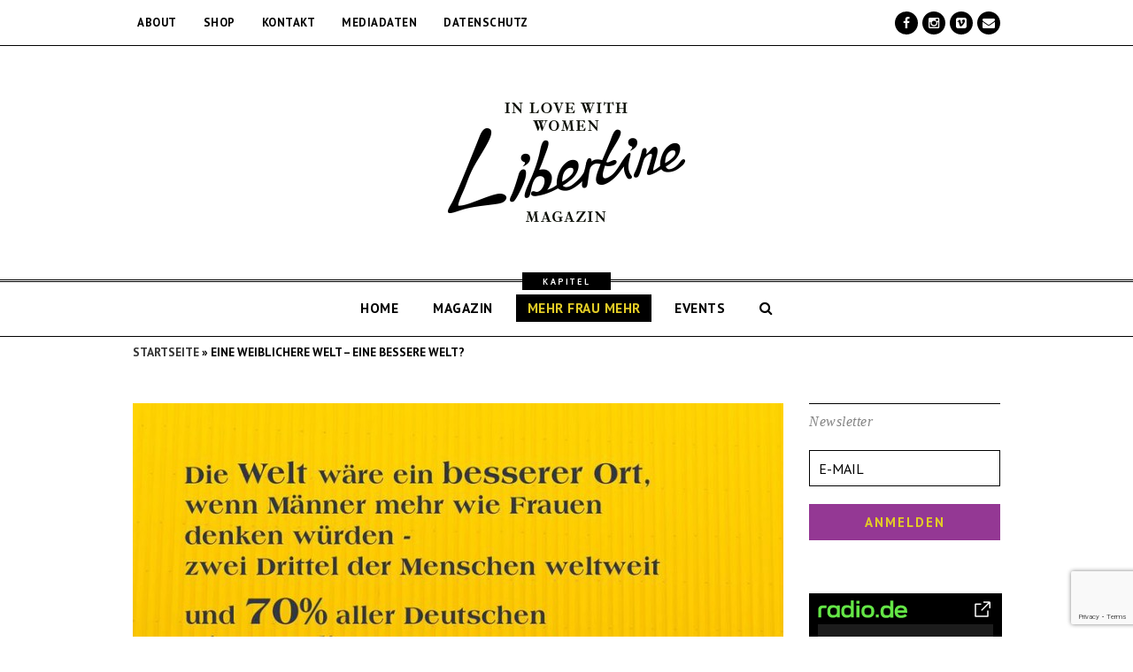

--- FILE ---
content_type: text/html; charset=UTF-8
request_url: https://libertine-mag.com/mehr-frau-mehr/eine-weiblichere-welt-eine-bessere-welt-2/
body_size: 18344
content:
<!DOCTYPE html>
<html lang="de" prefix="og: http://ogp.me/ns#" >
<head>
<meta charset="UTF-8" />
<link rel="profile" href="http://gmpg.org/xfn/11">
<link rel="pingback" href="https://libertine-mag.com/xmlrpc.php">
<title>Eine weiblichere Welt – eine bessere Welt? | LIBERTINE Magazin</title>
<meta name='robots' content='max-image-preview:large' />
<meta name="viewport" content="width=device-width, initial-scale=1">
<meta name="generator" content="Total WordPress Theme 3.3.1" />

<!-- This site is optimized with the Yoast SEO plugin v9.3 - https://yoast.com/wordpress/plugins/seo/ -->
<link rel="canonical" href="https://libertine-mag.com/mehr-frau-mehr/eine-weiblichere-welt-eine-bessere-welt-2/" />
<meta property="og:locale" content="de_DE" />
<meta property="og:type" content="article" />
<meta property="og:title" content="Eine weiblichere Welt – eine bessere Welt? | LIBERTINE Magazin" />
<meta property="og:description" content="Zwei Drittel der Menschen weltweit sind der Meinung, die Welt wäre ein besserer Ort, würden Männer mehr wie Frauen denken. Ein Wunsch dem wir uns immer mehr annähern. Eine 2013 angefertigte internationale Studie zeigt, dass vor allem Millenials typisch weibliche&hellip;" />
<meta property="og:url" content="https://libertine-mag.com/mehr-frau-mehr/eine-weiblichere-welt-eine-bessere-welt-2/" />
<meta property="og:site_name" content="LIBERTINE Magazin" />
<meta property="article:publisher" content="https://www.facebook.com/LibertineMagazin" />
<meta property="article:section" content="Mehr Frau Mehr" />
<meta property="article:published_time" content="2016-07-18T22:52:59+02:00" />
<meta property="article:modified_time" content="2016-09-27T08:03:23+02:00" />
<meta property="og:updated_time" content="2016-09-27T08:03:23+02:00" />
<meta property="og:image" content="https://libertine-mag.com/wp-content/uploads/Studie_Header.jpg" />
<meta property="og:image:secure_url" content="https://libertine-mag.com/wp-content/uploads/Studie_Header.jpg" />
<meta property="og:image:width" content="800" />
<meta property="og:image:height" content="528" />
<meta name="twitter:card" content="summary_large_image" />
<meta name="twitter:description" content="Zwei Drittel der Menschen weltweit sind der Meinung, die Welt wäre ein besserer Ort, würden Männer mehr wie Frauen denken. Ein Wunsch dem wir uns immer mehr annähern. Eine 2013 angefertigte internationale Studie zeigt, dass vor allem Millenials typisch weibliche&hellip;" />
<meta name="twitter:title" content="Eine weiblichere Welt – eine bessere Welt? | LIBERTINE Magazin" />
<meta name="twitter:site" content="@libertine_mag" />
<meta name="twitter:image" content="https://libertine-mag.com/wp-content/uploads/Studie_Header.jpg" />
<meta name="twitter:creator" content="@libertine_mag" />
<!-- / Yoast SEO plugin. -->

<link rel='dns-prefetch' href='//www.google.com' />
<link rel='dns-prefetch' href='//fonts.googleapis.com' />
<link rel="alternate" type="application/rss+xml" title="LIBERTINE Magazin &raquo; Feed" href="https://libertine-mag.com/feed/" />
<link rel="alternate" type="application/rss+xml" title="LIBERTINE Magazin &raquo; Kommentar-Feed" href="https://libertine-mag.com/comments/feed/" />
<!-- This site uses the Google Analytics by ExactMetrics plugin v6.3.2 - Using Analytics tracking - https://www.exactmetrics.com/ -->
<script type="text/javascript" data-cfasync="false">
    (window.gaDevIds=window.gaDevIds||[]).push("dNDMyYj");
	var em_version         = '6.3.2';
	var em_track_user      = true;
	var em_no_track_reason = '';
	
	var disableStr = 'ga-disable-UA-81169200-1';

	/* Function to detect opted out users */
	function __gaTrackerIsOptedOut() {
		return document.cookie.indexOf(disableStr + '=true') > -1;
	}

	/* Disable tracking if the opt-out cookie exists. */
	if ( __gaTrackerIsOptedOut() ) {
		window[disableStr] = true;
	}

	/* Opt-out function */
	function __gaTrackerOptout() {
	  document.cookie = disableStr + '=true; expires=Thu, 31 Dec 2099 23:59:59 UTC; path=/';
	  window[disableStr] = true;
	}

	if ( 'undefined' === typeof gaOptout ) {
		function gaOptout() {
			__gaTrackerOptout();
		}
	}
	
	if ( em_track_user ) {
		(function(i,s,o,g,r,a,m){i['GoogleAnalyticsObject']=r;i[r]=i[r]||function(){
			(i[r].q=i[r].q||[]).push(arguments)},i[r].l=1*new Date();a=s.createElement(o),
			m=s.getElementsByTagName(o)[0];a.async=1;a.src=g;m.parentNode.insertBefore(a,m)
		})(window,document,'script','//www.google-analytics.com/analytics.js','__gaTracker');

window.ga = __gaTracker;		__gaTracker('create', 'UA-81169200-1', 'auto');
		__gaTracker('set', 'forceSSL', true);
		__gaTracker('send','pageview');
		__gaTracker( function() { window.ga = __gaTracker; } );
	} else {
		console.log( "" );
		(function() {
			/* https://developers.google.com/analytics/devguides/collection/analyticsjs/ */
			var noopfn = function() {
				return null;
			};
			var noopnullfn = function() {
				return null;
			};
			var Tracker = function() {
				return null;
			};
			var p = Tracker.prototype;
			p.get = noopfn;
			p.set = noopfn;
			p.send = noopfn;
			var __gaTracker = function() {
				var len = arguments.length;
				if ( len === 0 ) {
					return;
				}
				var f = arguments[len-1];
				if ( typeof f !== 'object' || f === null || typeof f.hitCallback !== 'function' ) {
					console.log( 'Not running function __gaTracker(' + arguments[0] + " ....) because you are not being tracked. " + em_no_track_reason );
					return;
				}
				try {
					f.hitCallback();
				} catch (ex) {

				}
			};
			__gaTracker.create = function() {
				return new Tracker();
			};
			__gaTracker.getByName = noopnullfn;
			__gaTracker.getAll = function() {
				return [];
			};
			__gaTracker.remove = noopfn;
			window['__gaTracker'] = __gaTracker;
			window.ga = __gaTracker;		})();
		}
</script>
<!-- / Google Analytics by ExactMetrics -->
<link rel='stylesheet' id='validate-engine-css-css' href='https://libertine-mag.com/wp-content/plugins/wysija-newsletters/css/validationEngine.jquery.css?ver=2.14' type='text/css' media='all' />
<link rel='stylesheet' id='dashicons-css' href='https://libertine-mag.com/wp-includes/css/dashicons.min.css?ver=6.5.7' type='text/css' media='all' />
<link rel='stylesheet' id='wp-jquery-ui-dialog-css' href='https://libertine-mag.com/wp-includes/css/jquery-ui-dialog.min.css?ver=6.5.7' type='text/css' media='all' />
<link rel='stylesheet' id='js_composer_front-css' href='https://libertine-mag.com/wp-content/plugins/js_composer/assets/css/js_composer.min.css?ver=4.9.1' type='text/css' media='all' />
<link rel='stylesheet' id='sb_instagram_styles-css' href='https://libertine-mag.com/wp-content/plugins/instagram-feed/css/sbi-styles.min.css?ver=2.5.4' type='text/css' media='all' />
<link rel='stylesheet' id='wp-block-library-css' href='https://libertine-mag.com/wp-includes/css/dist/block-library/style.min.css?ver=6.5.7' type='text/css' media='all' />
<style id='classic-theme-styles-inline-css' type='text/css'>
/*! This file is auto-generated */
.wp-block-button__link{color:#fff;background-color:#32373c;border-radius:9999px;box-shadow:none;text-decoration:none;padding:calc(.667em + 2px) calc(1.333em + 2px);font-size:1.125em}.wp-block-file__button{background:#32373c;color:#fff;text-decoration:none}
</style>
<style id='global-styles-inline-css' type='text/css'>
body{--wp--preset--color--black: #000000;--wp--preset--color--cyan-bluish-gray: #abb8c3;--wp--preset--color--white: #ffffff;--wp--preset--color--pale-pink: #f78da7;--wp--preset--color--vivid-red: #cf2e2e;--wp--preset--color--luminous-vivid-orange: #ff6900;--wp--preset--color--luminous-vivid-amber: #fcb900;--wp--preset--color--light-green-cyan: #7bdcb5;--wp--preset--color--vivid-green-cyan: #00d084;--wp--preset--color--pale-cyan-blue: #8ed1fc;--wp--preset--color--vivid-cyan-blue: #0693e3;--wp--preset--color--vivid-purple: #9b51e0;--wp--preset--gradient--vivid-cyan-blue-to-vivid-purple: linear-gradient(135deg,rgba(6,147,227,1) 0%,rgb(155,81,224) 100%);--wp--preset--gradient--light-green-cyan-to-vivid-green-cyan: linear-gradient(135deg,rgb(122,220,180) 0%,rgb(0,208,130) 100%);--wp--preset--gradient--luminous-vivid-amber-to-luminous-vivid-orange: linear-gradient(135deg,rgba(252,185,0,1) 0%,rgba(255,105,0,1) 100%);--wp--preset--gradient--luminous-vivid-orange-to-vivid-red: linear-gradient(135deg,rgba(255,105,0,1) 0%,rgb(207,46,46) 100%);--wp--preset--gradient--very-light-gray-to-cyan-bluish-gray: linear-gradient(135deg,rgb(238,238,238) 0%,rgb(169,184,195) 100%);--wp--preset--gradient--cool-to-warm-spectrum: linear-gradient(135deg,rgb(74,234,220) 0%,rgb(151,120,209) 20%,rgb(207,42,186) 40%,rgb(238,44,130) 60%,rgb(251,105,98) 80%,rgb(254,248,76) 100%);--wp--preset--gradient--blush-light-purple: linear-gradient(135deg,rgb(255,206,236) 0%,rgb(152,150,240) 100%);--wp--preset--gradient--blush-bordeaux: linear-gradient(135deg,rgb(254,205,165) 0%,rgb(254,45,45) 50%,rgb(107,0,62) 100%);--wp--preset--gradient--luminous-dusk: linear-gradient(135deg,rgb(255,203,112) 0%,rgb(199,81,192) 50%,rgb(65,88,208) 100%);--wp--preset--gradient--pale-ocean: linear-gradient(135deg,rgb(255,245,203) 0%,rgb(182,227,212) 50%,rgb(51,167,181) 100%);--wp--preset--gradient--electric-grass: linear-gradient(135deg,rgb(202,248,128) 0%,rgb(113,206,126) 100%);--wp--preset--gradient--midnight: linear-gradient(135deg,rgb(2,3,129) 0%,rgb(40,116,252) 100%);--wp--preset--font-size--small: 13px;--wp--preset--font-size--medium: 20px;--wp--preset--font-size--large: 36px;--wp--preset--font-size--x-large: 42px;--wp--preset--spacing--20: 0.44rem;--wp--preset--spacing--30: 0.67rem;--wp--preset--spacing--40: 1rem;--wp--preset--spacing--50: 1.5rem;--wp--preset--spacing--60: 2.25rem;--wp--preset--spacing--70: 3.38rem;--wp--preset--spacing--80: 5.06rem;--wp--preset--shadow--natural: 6px 6px 9px rgba(0, 0, 0, 0.2);--wp--preset--shadow--deep: 12px 12px 50px rgba(0, 0, 0, 0.4);--wp--preset--shadow--sharp: 6px 6px 0px rgba(0, 0, 0, 0.2);--wp--preset--shadow--outlined: 6px 6px 0px -3px rgba(255, 255, 255, 1), 6px 6px rgba(0, 0, 0, 1);--wp--preset--shadow--crisp: 6px 6px 0px rgba(0, 0, 0, 1);}:where(.is-layout-flex){gap: 0.5em;}:where(.is-layout-grid){gap: 0.5em;}body .is-layout-flex{display: flex;}body .is-layout-flex{flex-wrap: wrap;align-items: center;}body .is-layout-flex > *{margin: 0;}body .is-layout-grid{display: grid;}body .is-layout-grid > *{margin: 0;}:where(.wp-block-columns.is-layout-flex){gap: 2em;}:where(.wp-block-columns.is-layout-grid){gap: 2em;}:where(.wp-block-post-template.is-layout-flex){gap: 1.25em;}:where(.wp-block-post-template.is-layout-grid){gap: 1.25em;}.has-black-color{color: var(--wp--preset--color--black) !important;}.has-cyan-bluish-gray-color{color: var(--wp--preset--color--cyan-bluish-gray) !important;}.has-white-color{color: var(--wp--preset--color--white) !important;}.has-pale-pink-color{color: var(--wp--preset--color--pale-pink) !important;}.has-vivid-red-color{color: var(--wp--preset--color--vivid-red) !important;}.has-luminous-vivid-orange-color{color: var(--wp--preset--color--luminous-vivid-orange) !important;}.has-luminous-vivid-amber-color{color: var(--wp--preset--color--luminous-vivid-amber) !important;}.has-light-green-cyan-color{color: var(--wp--preset--color--light-green-cyan) !important;}.has-vivid-green-cyan-color{color: var(--wp--preset--color--vivid-green-cyan) !important;}.has-pale-cyan-blue-color{color: var(--wp--preset--color--pale-cyan-blue) !important;}.has-vivid-cyan-blue-color{color: var(--wp--preset--color--vivid-cyan-blue) !important;}.has-vivid-purple-color{color: var(--wp--preset--color--vivid-purple) !important;}.has-black-background-color{background-color: var(--wp--preset--color--black) !important;}.has-cyan-bluish-gray-background-color{background-color: var(--wp--preset--color--cyan-bluish-gray) !important;}.has-white-background-color{background-color: var(--wp--preset--color--white) !important;}.has-pale-pink-background-color{background-color: var(--wp--preset--color--pale-pink) !important;}.has-vivid-red-background-color{background-color: var(--wp--preset--color--vivid-red) !important;}.has-luminous-vivid-orange-background-color{background-color: var(--wp--preset--color--luminous-vivid-orange) !important;}.has-luminous-vivid-amber-background-color{background-color: var(--wp--preset--color--luminous-vivid-amber) !important;}.has-light-green-cyan-background-color{background-color: var(--wp--preset--color--light-green-cyan) !important;}.has-vivid-green-cyan-background-color{background-color: var(--wp--preset--color--vivid-green-cyan) !important;}.has-pale-cyan-blue-background-color{background-color: var(--wp--preset--color--pale-cyan-blue) !important;}.has-vivid-cyan-blue-background-color{background-color: var(--wp--preset--color--vivid-cyan-blue) !important;}.has-vivid-purple-background-color{background-color: var(--wp--preset--color--vivid-purple) !important;}.has-black-border-color{border-color: var(--wp--preset--color--black) !important;}.has-cyan-bluish-gray-border-color{border-color: var(--wp--preset--color--cyan-bluish-gray) !important;}.has-white-border-color{border-color: var(--wp--preset--color--white) !important;}.has-pale-pink-border-color{border-color: var(--wp--preset--color--pale-pink) !important;}.has-vivid-red-border-color{border-color: var(--wp--preset--color--vivid-red) !important;}.has-luminous-vivid-orange-border-color{border-color: var(--wp--preset--color--luminous-vivid-orange) !important;}.has-luminous-vivid-amber-border-color{border-color: var(--wp--preset--color--luminous-vivid-amber) !important;}.has-light-green-cyan-border-color{border-color: var(--wp--preset--color--light-green-cyan) !important;}.has-vivid-green-cyan-border-color{border-color: var(--wp--preset--color--vivid-green-cyan) !important;}.has-pale-cyan-blue-border-color{border-color: var(--wp--preset--color--pale-cyan-blue) !important;}.has-vivid-cyan-blue-border-color{border-color: var(--wp--preset--color--vivid-cyan-blue) !important;}.has-vivid-purple-border-color{border-color: var(--wp--preset--color--vivid-purple) !important;}.has-vivid-cyan-blue-to-vivid-purple-gradient-background{background: var(--wp--preset--gradient--vivid-cyan-blue-to-vivid-purple) !important;}.has-light-green-cyan-to-vivid-green-cyan-gradient-background{background: var(--wp--preset--gradient--light-green-cyan-to-vivid-green-cyan) !important;}.has-luminous-vivid-amber-to-luminous-vivid-orange-gradient-background{background: var(--wp--preset--gradient--luminous-vivid-amber-to-luminous-vivid-orange) !important;}.has-luminous-vivid-orange-to-vivid-red-gradient-background{background: var(--wp--preset--gradient--luminous-vivid-orange-to-vivid-red) !important;}.has-very-light-gray-to-cyan-bluish-gray-gradient-background{background: var(--wp--preset--gradient--very-light-gray-to-cyan-bluish-gray) !important;}.has-cool-to-warm-spectrum-gradient-background{background: var(--wp--preset--gradient--cool-to-warm-spectrum) !important;}.has-blush-light-purple-gradient-background{background: var(--wp--preset--gradient--blush-light-purple) !important;}.has-blush-bordeaux-gradient-background{background: var(--wp--preset--gradient--blush-bordeaux) !important;}.has-luminous-dusk-gradient-background{background: var(--wp--preset--gradient--luminous-dusk) !important;}.has-pale-ocean-gradient-background{background: var(--wp--preset--gradient--pale-ocean) !important;}.has-electric-grass-gradient-background{background: var(--wp--preset--gradient--electric-grass) !important;}.has-midnight-gradient-background{background: var(--wp--preset--gradient--midnight) !important;}.has-small-font-size{font-size: var(--wp--preset--font-size--small) !important;}.has-medium-font-size{font-size: var(--wp--preset--font-size--medium) !important;}.has-large-font-size{font-size: var(--wp--preset--font-size--large) !important;}.has-x-large-font-size{font-size: var(--wp--preset--font-size--x-large) !important;}
.wp-block-navigation a:where(:not(.wp-element-button)){color: inherit;}
:where(.wp-block-post-template.is-layout-flex){gap: 1.25em;}:where(.wp-block-post-template.is-layout-grid){gap: 1.25em;}
:where(.wp-block-columns.is-layout-flex){gap: 2em;}:where(.wp-block-columns.is-layout-grid){gap: 2em;}
.wp-block-pullquote{font-size: 1.5em;line-height: 1.6;}
</style>
<link rel='stylesheet' id='contact-form-7-css' href='https://libertine-mag.com/wp-content/plugins/contact-form-7/includes/css/styles.css?ver=5.1.6' type='text/css' media='all' />
<link rel='stylesheet' id='rs-plugin-settings-css' href='https://libertine-mag.com/wp-content/plugins/revslider/public/assets/css/settings.css?ver=5.1.5' type='text/css' media='all' />
<style id='rs-plugin-settings-inline-css' type='text/css'>
#rs-demo-id {}
</style>
<link rel='stylesheet' id='exactmetrics-popular-posts-style-css' href='https://libertine-mag.com/wp-content/plugins/google-analytics-dashboard-for-wp/assets/css/frontend.min.css?ver=6.3.2' type='text/css' media='all' />
<link rel='stylesheet' id='parent-style-css' href='https://libertine-mag.com/wp-content/themes/Total/style.css?ver=6.5.7' type='text/css' media='all' />
<link rel='stylesheet' id='wpex-font-awesome-css' href='https://libertine-mag.com/wp-content/themes/Total/css/lib/font-awesome.min.css?ver=4.3.0' type='text/css' media='all' />
<link rel='stylesheet' id='wpex-style-css' href='https://libertine-mag.com/wp-content/themes/Libertine/style.css?ver=3.3.1' type='text/css' media='all' />
<link rel='stylesheet' id='wpex-google-font-pt-sans-css' href='//fonts.googleapis.com/css?family=PT+Sans%3A100italic%2C200italic%2C300italic%2C400italic%2C600italic%2C700italic%2C800italic%2C900italic%2C900%2C800%2C700%2C600%2C500%2C400%2C300%2C200%2C100&#038;subset=latin&#038;ver=6.5.7' type='text/css' media='all' />
<link rel='stylesheet' id='wpex-visual-composer-css' href='https://libertine-mag.com/wp-content/themes/Total/css/wpex-visual-composer.css?ver=3.3.1' type='text/css' media='all' />
<link rel='stylesheet' id='wpex-visual-composer-extend-css' href='https://libertine-mag.com/wp-content/themes/Total/css/wpex-visual-composer-extend.css?ver=3.3.1' type='text/css' media='all' />
<link rel='stylesheet' id='wpex-responsive-css' href='https://libertine-mag.com/wp-content/themes/Total/css/wpex-responsive.css?ver=3.3.1' type='text/css' media='all' />
<script type="text/javascript" src="https://libertine-mag.com/wp-includes/js/jquery/jquery.min.js?ver=3.7.1" id="jquery-core-js"></script>
<script type="text/javascript" src="https://libertine-mag.com/wp-includes/js/jquery/jquery-migrate.min.js?ver=3.4.1" id="jquery-migrate-js"></script>
<script type="text/javascript" id="exactmetrics-frontend-script-js-extra">
/* <![CDATA[ */
var exactmetrics_frontend = {"js_events_tracking":"true","download_extensions":"zip,mp3,mpeg,pdf,docx,pptx,xlsx,rar","inbound_paths":"[{\"path\":\"\\\/go\\\/\",\"label\":\"affiliate\"},{\"path\":\"\\\/recommend\\\/\",\"label\":\"affiliate\"}]","home_url":"https:\/\/libertine-mag.com","hash_tracking":"false"};
/* ]]> */
</script>
<script type="text/javascript" src="https://libertine-mag.com/wp-content/plugins/google-analytics-dashboard-for-wp/assets/js/frontend.min.js?ver=6.3.2" id="exactmetrics-frontend-script-js"></script>
<script type="text/javascript" src="https://libertine-mag.com/wp-content/plugins/revslider/public/assets/js/jquery.themepunch.tools.min.js?ver=5.1.5" id="tp-tools-js"></script>
<script type="text/javascript" src="https://libertine-mag.com/wp-content/plugins/revslider/public/assets/js/jquery.themepunch.revolution.min.js?ver=5.1.5" id="revmin-js"></script>
<script type="text/javascript" src="https://libertine-mag.com/wp-content/plugins/sam-pro-free/js/polyfill.min.js?ver=6.5.7" id="polyfills-js"></script>
<script type="text/javascript" src="https://libertine-mag.com/wp-content/plugins/sam-pro-free/js/jquery.iframetracker.js?ver=6.5.7" id="samProTracker-js"></script>
<script type="text/javascript" id="samProLayout-js-extra">
/* <![CDATA[ */
var samProOptions = {"au":"https:\/\/libertine-mag.com\/wp-content\/plugins\/sam-pro-free\/sam-pro-layout.php","load":"0","mailer":"1","clauses":"qiAaz\/vyIrOhRBGeUxCNFO0\/hdSKkoSUnAJjfMDvM0Yw5HGOWWdERAw9+2r2pWmapQdOxYOYyBq5TyFeTC6gV7rzns3\/CQj7Ah1tG5JZc30GbHswERE4O81+oq8zm82ORbcFoMsxkUrtRSWvsb5Wgf6+9hogbHYh9JcbTeEYq4SoJp8XQ9IsuwFwdEDyuRP4JEgp3rOJs038P1s8L+LvjknQ3YF6NduJ0e1NYbMn8xOWoq\/62ygeDfYINvM3umS+tS1E87hhthz353O4ad6BQnHZOPB8pTEe55SiK3wtQCKOD9DutY+mcM0GFPLOGM08R4VZ8b0Z7UmhYN2\/eFwNuNeehBzkb2IPIQj8fP9zSxkvcRmJmJzpd26oKUz1PICGL5QJQoRboWpGvpiSS4\/ogJdYrXUUQby4TV5WwLpLhalKBDubZ0AskilW4ftwphfHIC4mnpkuzAL8PwC+1z3pLHOPcMyZXhSRhB7pW5bhgTprM63192\/Ozdez0JHRPQlAV8fujMG8ojqYiEMfT\/[base64]\/hcLQojRVIXNzyXxrniXpMJJtWhBB0O9XMjTr\/eVRRDb+KkFD+ulyS1N0AwYaHNQjzfI52GYSsD\/DtDbOEt8urdbLg==","doStats":"1","jsStats":"","container":"sam-pro-container","place":"sam-pro-place","ad":"sam-pro-ad","samProNonce":"1515f8e068","ajaxUrl":"https:\/\/libertine-mag.com\/wp-admin\/admin-ajax.php"};
/* ]]> */
</script>
<script type="text/javascript" src="https://libertine-mag.com/wp-content/plugins/sam-pro-free/js/sam.pro.layout.min.js?ver=1.0.0.10" id="samProLayout-js"></script>
<link rel="https://api.w.org/" href="https://libertine-mag.com/wp-json/" /><link rel="alternate" type="application/json" href="https://libertine-mag.com/wp-json/wp/v2/posts/954" /><link rel="EditURI" type="application/rsd+xml" title="RSD" href="https://libertine-mag.com/xmlrpc.php?rsd" />
<meta name="generator" content="WordPress 6.5.7" />
<link rel='shortlink' href='https://libertine-mag.com/?p=954' />
<link rel="alternate" type="application/json+oembed" href="https://libertine-mag.com/wp-json/oembed/1.0/embed?url=https%3A%2F%2Flibertine-mag.com%2Fmehr-frau-mehr%2Feine-weiblichere-welt-eine-bessere-welt-2%2F" />
<link rel="alternate" type="text/xml+oembed" href="https://libertine-mag.com/wp-json/oembed/1.0/embed?url=https%3A%2F%2Flibertine-mag.com%2Fmehr-frau-mehr%2Feine-weiblichere-welt-eine-bessere-welt-2%2F&#038;format=xml" />
<!--[if IE 8]><link rel="stylesheet" type="text/css" href="https://libertine-mag.com/wp-content/themes/Total/css/ie8.css" media="screen"><![endif]--><!--[if IE 9]><link rel="stylesheet" type="text/css" href="https://libertine-mag.com/wp-content/themes/Total/css/ie9.css" media="screen"><![endif]--><!--[if lt IE 9]><script src="https://libertine-mag.com/wp-content/themes/Total/js/html5.js"></script><![endif]-->
<link rel="shortcut icon" href="https://libertine-mag.com/wp-content/uploads/favi.png"><meta name="generator" content="Powered by Visual Composer - drag and drop page builder for WordPress."/>
<!--[if lte IE 9]><link rel="stylesheet" type="text/css" href="https://libertine-mag.com/wp-content/plugins/js_composer/assets/css/vc_lte_ie9.min.css" media="screen"><![endif]--><!--[if IE  8]><link rel="stylesheet" type="text/css" href="https://libertine-mag.com/wp-content/plugins/js_composer/assets/css/vc-ie8.min.css" media="screen"><![endif]--><meta name="generator" content="Powered by Slider Revolution 5.1.5 - responsive, Mobile-Friendly Slider Plugin for WordPress with comfortable drag and drop interface." />
<!-- Facebook Pixel Code -->
<script>
!function(f,b,e,v,n,t,s){if(f.fbq)return;n=f.fbq=function(){n.callMethod?
n.callMethod.apply(n,arguments):n.queue.push(arguments)};if(!f._fbq)f._fbq=n;
n.push=n;n.loaded=!0;n.version='2.0';n.queue=[];t=b.createElement(e);t.async=!0;
t.src=v;s=b.getElementsByTagName(e)[0];s.parentNode.insertBefore(t,s)}(window,
document,'script','https://connect.facebook.net/en_US/fbevents.js');
fbq('init', '949434501789055');
fbq('track', 'PageView');
</script>
<noscript><img height="1" width="1" style="display:none"
src="https://www.facebook.com/tr?id=949434501789055&ev=PageView&noscript=1"
/></noscript>
<!-- DO NOT MODIFY -->
<!-- End Facebook Pixel Code --><style id="tt-easy-google-font-styles" type="text/css">p { }
h1 { }
h2 { }
h3 { }
h4 { }
h5 { }
h6 { }
p { font-family: 'Helvetica'!important; font-style: normal!important; font-weight: 400!important; }
</style><noscript><style type="text/css"> .wpb_animate_when_almost_visible { opacity: 1; }</style></noscript><!-- TOTAL CSS -->
<style type="text/css">
/*ACCENT COLOR*/.wpex-carousel-woocommerce .wpex-carousel-entry-details,a,.wpex-accent-color,#site-navigation .dropdown-menu a:hover,#site-navigation .dropdown-menu >.current-menu-item >a,#site-navigation .dropdown-menu >.current-menu-parent >a,h1 a:hover,h2 a:hover,a:hover h2,h3 a:hover,h4 a:hover,h5 a:hover,h6 a:hover,.entry-title a:hover,.modern-menu-widget a:hover,.theme-button.outline,.theme-button.clean{color:#943894}.vcex-skillbar-bar,.vcex-icon-box.style-five.link-wrap:hover,.vcex-icon-box.style-four.link-wrap:hover,.vcex-recent-news-date span.month,.vcex-pricing.featured .vcex-pricing-header,.vcex-testimonials-fullslider .sp-button:hover,.vcex-testimonials-fullslider .sp-selected-button,.vcex-social-links a:hover,.vcex-testimonials-fullslider.light-skin .sp-button:hover,.vcex-testimonials-fullslider.light-skin .sp-selected-button,.wpex-accent-bg,.background-highlight,input[type="submit"],.theme-button,button,.theme-button.outline:hover,.active .theme-button,.theme-button.active,#main .tagcloud a:hover,.post-tags a:hover,.wpex-carousel .owl-dot.active,.navbar-style-one .menu-button >a >span.link-inner,.wpex-carousel .owl-prev,.wpex-carousel .owl-next,body #header-two-search #header-two-search-submit,.theme-button:hover,.modern-menu-widget li.current-menu-item a,#wp-calendar caption,#site-scroll-top:hover,input[type="submit"]:hover,button:hover,.wpex-carousel .owl-prev:hover,.wpex-carousel .owl-next:hover,#site-navigation .menu-button >a >span.link-inner,#site-navigation .menu-button >a >span.link-inner:hover,.navbar-style-six .dropdown-menu >.current-menu-item >a,.navbar-style-six .dropdown-menu >.current-menu-parent >a{background-color:#943894}.vcex-heading-bottom-border-w-color{border-bottom-color:#943894}.wpb_tabs.tab-style-alternative-two .wpb_tabs_nav li.ui-tabs-active a{border-bottom-color:#943894}.theme-button.outline{border-color:#943894}#searchform-dropdown{border-color:#943894}.toggle-bar-btn:hover{border-top-color:#943894;border-right-color:#943894}body #site-navigation-wrap.nav-dropdown-top-border .dropdown-menu >li >ul{border-top-color:#943894}/*TYPOGRAPHY*/body{font-family:PT Sans;font-size:15px;color:#000000}#top-bar-content{font-weight:700;font-size:13px;letter-spacing:.5px;text-transform:capitalize}#site-navigation .dropdown-menu a{font-weight:700;font-size:15.5px;letter-spacing:.5px;text-transform:capitalize}.wpex-mobile-menu{text-transform:capitalize}.blog-entry-title a{font-weight:600;font-size:38px;color:#000000;line-height:30px}.single-post-title{font-weight:600;font-size:38px;color:#000000;line-height:35px;text-transform:uppercase}.site-breadcrumbs{font-weight:600;text-transform:uppercase}h1,h2,h3,h4,h5,h6,.theme-heading,.heading-typography,.widget-title,.wpex-widget-recent-posts-title,.comment-reply-title{font-weight:700;text-transform:uppercase}.sidebar-box .widget-title{font-family:Georgia,serif;font-weight:400;font-style:italic;color:#848484;letter-spacing:.5px;text-transform:capitalize}.entry h2{font-weight:700;color:#000000;text-transform:uppercase}.entry h3{color:#000000}.entry h4{color:#000000;text-transform:capitalize}/*CUSTOMIZER STYLING*/@media only screen and (min-width:960px){.content-area{width:75%}}@media only screen and (min-width:960px){.content-area{max-width:75%}}@media only screen and (min-width:960px){#sidebar{width:22%}}@media only screen and (min-width:960px){#sidebar{max-width:22%}}.site-breadcrumbs{color:#000000}.site-breadcrumbs .sep{color:#000000}.site-breadcrumbs a:hover{color:#dd3333}.page-header.wpex-supports-mods{padding-top:1px;padding-bottom:1px;background-color:#ffffff;border-top-color:#000000;border-bottom-color:#ffffff}.page-header.wpex-supports-mods .page-header-title{color:#ffffff}.entry input[type="text"],.site-content input[type="password"],.site-content input[type="email"],.site-content input[type="tel"],.site-content input[type="url"],.site-content input[type="search"],.site-content textarea{border-radius:0;background-color:#ffffff;border-color:#000000}a,h1 a:hover,h2 a:hover,h3 a:hover,h4 a:hover,h5 a:hover,h6 a:hover,.entry-title a:hover{color:#c1001f}.theme-button,input[type="submit"],button{padding:11px;border-radius:0;color:#e3cc26}.navbar-style-one .menu-button >a >span.link-inner:hover{color:#e3cc26;color:#943894;background:#c1001f}.theme-button:hover,input[type="submit"]:hover,button:hover{color:#943894;background:#c1001f}.boxed-main-layout #outer-wrap{padding:0}.full-width-main-layout .container,.full-width-main-layout .vc_row-fluid.container,.boxed-main-layout #wrap{width:1200}.content-area{}#sidebar{}#top-bar-wrap{border-color:#000000}#site-logo{padding-top:10px;padding-bottom:10px}#searchform-dropdown{border-top-color:#0a0a0a}#site-navigation li{border-color:#000000}#site-navigation a{border-color:#000000}#site-navigation ul{border-color:#000000}#site-navigation-wrap{border-color:#000000}#site-navigation{border-color:#000000}.navbar-style-six #site-navigation{border-color:#000000}#site-navigation .dropdown-menu >li >a{color:#000000}#site-navigation .dropdown-menu >li >a:hover{color:#eb087d}#site-navigation .dropdown-menu >.current-menu-item >a,#site-navigation .dropdown-menu >.current-menu-parent >a,#site-navigation .dropdown-menu >.current-menu-item >a:hover,#site-navigation .dropdown-menu >.current-menu-parent >a:hover{color:#e3cc26}#site-navigation .dropdown-menu >li >a:hover >span.link-inner{background-color:#000000}#site-navigation .dropdown-menu >.current-menu-item >a >span.link-inner,#site-navigation .dropdown-menu >.current-menu-parent >a >span.link-inner,#site-navigation .dropdown-menu >.current-menu-item >a:hover >span.link-inner,#site-navigation .dropdown-menu >.current-menu-parent >a:hover >span.link-inner{background-color:#000000}#site-header #site-navigation .dropdown-menu ul{background-color:#000000}#site-header #site-navigation .dropdown-menu ul >li >a{color:#ffffff}#site-header #site-navigation .dropdown-menu ul >li >a:hover{color:#eb087d;background-color:#000000}#sidr-main{background-color:#ffffff}.sidr a,.sidr-class-dropdown-toggle{color:#000000}.sidr a:hover,.sidr-class-dropdown-toggle:hover,.sidr-class-dropdown-toggle .fa,.sidr-class-menu-item-has-children.active >a,.sidr-class-menu-item-has-children.active >a >.sidr-class-dropdown-toggle{color:#c1001f}#footer-bottom{text-align:center}.wpex-vc-column-wrapper{margin-bottom:40px}
</style></head>

<!-- Begin Body -->
<body class="post-template-default single single-post postid-954 single-format-standard wp-custom-logo wpex-theme wpex-responsive full-width-main-layout skin-base no-composer wpex-live-site has-sidebar content-right-sidebar post-in-category-mehr-frau-mehr has-breadcrumbs breadcrumbs-position-under-title has-topbar wpex-mobile-toggle-menu-fixed_top has-mobile-menu comment-avatars-disabled wpb-js-composer js-comp-ver-4.9.1 vc_responsive" itemscope="itemscope" itemtype="http://schema.org/WebPage">



	<div id="wpex-mobile-menu-fixed-top" class="clr wpex-hidden">
		<div class="container clr">
			<a href="#mobile-menu" class="mobile-menu-toggle"><span class="fa fa-navicon"></span><span class="wpex-text">KAPITEL</span></a>
		</div><!-- .container -->
	</div><!-- #mobile-menu -->


<div id="outer-wrap" class="clr">

	
	<div id="wrap" class="clr">

		

	<div id="top-bar-wrap" class="clr">

		<div id="top-bar" class="clr container">

			
    <div id="top-bar-content" class="wpex-clr top-bar-left">

        <ul id="menu-topnavi" class="top-bar-menu"><li id="menu-item-20" class="menu-item menu-item-type-post_type menu-item-object-page menu-item-20"><a href="https://libertine-mag.com/about/"><span class="link-inner">About</span></a></li>
<li id="menu-item-4543" class="menu-item menu-item-type-post_type menu-item-object-page menu-item-4543"><a href="https://libertine-mag.com/shop/"><span class="link-inner">Shop</span></a></li>
<li id="menu-item-19" class="menu-item menu-item-type-post_type menu-item-object-page menu-item-19"><a href="https://libertine-mag.com/kontakt/"><span class="link-inner">Kontakt</span></a></li>
<li id="menu-item-33" class="menu-item menu-item-type-post_type menu-item-object-page menu-item-33"><a href="https://libertine-mag.com/mediadaten/"><span class="link-inner">Mediadaten</span></a></li>
<li id="menu-item-1009" class="menu-item menu-item-type-post_type menu-item-object-page menu-item-1009"><a href="https://libertine-mag.com/datenschutz/"><span class="link-inner">Datenschutz</span></a></li>
</ul>
        
    </div><!-- #top-bar-content -->

			
			

<div id="top-bar-social" class="clr top-bar-right social-style-black-ch-round">

	<a href="https://www.facebook.com/LibertineMagazin" title="Facebook" class="wpex-facebook wpex-social-btn wpex-social-btn-black-ch wpex-round" target="_blank"><span class="fa fa-facebook"></span></a><a href="https://www.instagram.com/libertine_magazin/" title="Instagram" class="wpex-instagram wpex-social-btn wpex-social-btn-black-ch wpex-round" target="_blank"><span class="fa fa-instagram"></span></a><a href="https://vimeo.com/libertinemagazin" title="Vimeo" class="wpex-vimeo wpex-social-btn wpex-social-btn-black-ch wpex-round" target="_blank"><span class="fa fa-vimeo-square"></span></a><a href="https://libertine-mag.com/kontakt/" title="Email" class="wpex-email wpex-social-btn wpex-social-btn-black-ch wpex-round" target="_blank"><span class="fa fa-envelope"></span></a>
</div><!-- #top-bar-social -->
		</div><!-- #top-bar -->

	</div><!-- #top-bar-wrap -->



<header id="site-header" class="header-three wpex-full-width wpex-reposition-cart-search-drops clr" itemscope="itemscope" itemtype="http://schema.org/WPHeader">

	
	<div id="site-header-inner" class="container clr">

		
<div id="site-logo" class="site-branding clr header-three-logo">

	<div id="site-logo-inner" class="clr">

		
						
				<a href="https://libertine-mag.com/" title="LIBERTINE Magazin" rel="home" class="main-logo">
					<img src="https://libertine-mag.com/wp-content/uploads/logo500x250_neu.png" alt="LIBERTINE Magazin" width="" height="" data-no-retina />
				</a>

			
			
		
	</div><!-- #site-logo-inner -->

</div><!-- #site-logo -->
	</div><!-- #site-header-inner -->

	
	
	<div id="site-navigation-wrap" class="navbar-style-three fixed-nav clr">

		<div class="kapitel"></div>

		<nav id="site-navigation" class="navigation main-navigation clr container" itemscope="itemscope" itemtype="http://schema.org/SiteNavigationElement">

			
				<ul id="menu-kapitel" class="dropdown-menu sf-menu"><li id="menu-item-64" class="menu-item menu-item-type-custom menu-item-object-custom menu-item-home menu-item-64"><a href="https://libertine-mag.com"><span class="link-inner">Home</span></a></li>
<li id="menu-item-63" class="menu-item menu-item-type-taxonomy menu-item-object-category menu-item-has-children dropdown menu-item-63"><a href="https://libertine-mag.com/category/magazin/"><span class="link-inner">Magazin</span></a>
<ul class="sub-menu">
	<li id="menu-item-1527" class="menu-item menu-item-type-taxonomy menu-item-object-category menu-item-1527"><a href="https://libertine-mag.com/category/magazin/business-career/"><span class="link-inner">Business &#038; Career</span></a></li>
	<li id="menu-item-24" class="menu-item menu-item-type-taxonomy menu-item-object-category menu-item-24"><a href="https://libertine-mag.com/category/magazin/macherinnen/"><span class="link-inner">Macherinnen</span></a></li>
	<li id="menu-item-1528" class="menu-item menu-item-type-taxonomy menu-item-object-category menu-item-1528"><a href="https://libertine-mag.com/category/magazin/society-politics/"><span class="link-inner">Society &#038; Politics</span></a></li>
	<li id="menu-item-34" class="menu-item menu-item-type-taxonomy menu-item-object-category menu-item-34"><a href="https://libertine-mag.com/category/magazin/love-life/"><span class="link-inner">Love &#038; Life</span></a></li>
	<li id="menu-item-26" class="menu-item menu-item-type-taxonomy menu-item-object-category menu-item-26"><a href="https://libertine-mag.com/category/magazin/art-cult/"><span class="link-inner">Cult &#038; Fashion</span></a></li>
	<li id="menu-item-27" class="menu-item menu-item-type-taxonomy menu-item-object-category menu-item-27"><a href="https://libertine-mag.com/category/magazin/world-urban/"><span class="link-inner">World &#038; Urban</span></a></li>
	<li id="menu-item-1571" class="menu-item menu-item-type-taxonomy menu-item-object-category menu-item-1571"><a href="https://libertine-mag.com/category/magazin/autorinnen/"><span class="link-inner">Autorinnen</span></a></li>
</ul>
</li>
<li id="menu-item-946" class="menu-item menu-item-type-taxonomy menu-item-object-category current-post-ancestor current-menu-parent current-post-parent menu-item-946"><a href="https://libertine-mag.com/category/mehr-frau-mehr/"><span class="link-inner">Mehr Frau Mehr</span></a></li>
<li id="menu-item-1521" class="menu-item menu-item-type-taxonomy menu-item-object-category menu-item-has-children dropdown menu-item-1521"><a href="https://libertine-mag.com/category/events/"><span class="link-inner">Events</span></a>
<ul class="sub-menu">
	<li id="menu-item-1524" class="menu-item menu-item-type-taxonomy menu-item-object-category menu-item-1524"><a href="https://libertine-mag.com/category/events/libertine-events/"><span class="link-inner">Libertine Events</span></a></li>
</ul>
</li>
<li class="search-toggle-li wpex-menu-extra"><a href="#" class="site-search-toggle search-dropdown-toggle"><span class="link-inner"><span class="fa fa-search"></span></span></a></li></ul>
			
<div id="searchform-dropdown" class="header-searchform-wrap clr">
	
<form method="get" class="searchform" action="https://libertine-mag.com/">
	<input type="search" class="field" name="s" placeholder="Search" />
		<button type="submit" class="searchform-submit">
		<span class="fa fa-search"></span>
	</button>
</form></div><!-- #searchform-dropdown -->
		</nav><!-- #site-navigation -->

	</div><!-- #site-navigation-wrap -->

	

</header><!-- #header -->


		
		<main id="main" class="site-main clr" itemprop="" itemscope="itemscope" itemtype="http://schema.org/Blog">

			

<header class="page-header wpex-supports-mods">

	
	<div class="container clr page-header-inner">

		<span class="page-header-title wpex-clr">Eine weiblichere Welt – eine bessere Welt?</span><nav class="site-breadcrumbs clr position-under-title"><span><span><a href="https://libertine-mag.com/" >Startseite</a> &raquo; <span class="breadcrumb_last">Eine weiblichere Welt – eine bessere Welt?</span></span></span></nav>
	</div><!-- .page-header-inner -->

	
</header><!-- .page-header -->


	<div id="content-wrap" class="container clr">

		
		<div id="primary" class="content-area clr">

			
			<div id="content" class="site-content clr">

				
				
<article class="single-blog-article clr" itemprop="blogPost" itemscope="itemscope" itemtype="http://schema.org/BlogPosting">

	
<div id="post-media" class="clr">

			<img src="https://libertine-mag.com/wp-content/uploads/Studie_Header-735x485.jpg" width="735" height="485" alt="Studie Header" itemprop="image" data-no-retina="" />	
	
</div><!-- #post-media -->
<ul class="meta clr">

	
					<li class="meta-date"><span class="fa fa-clock-o"></span><time class="updated" datetime="2016-07-19" itemprop="datePublished" pubdate>19. Juli 2016</time></li>
		
		
		
		
	
		
		
					<li class="meta-category"><span class="fa fa-folder-o"></span><a href="https://libertine-mag.com/category/mehr-frau-mehr/" rel="category tag">Mehr Frau Mehr</a></li>
		
		
	
		
		
		
		
	
</ul><!-- .meta -->
<header class="single-blog-header clr">
	<h1 class="single-post-title entry-title" itemprop="headline">Eine weiblichere Welt – eine bessere Welt?</h1><!-- .single-post-title -->
</header><!-- .blog-single-header -->
<div class="entry clr" itemprop="text">
	<p><em>Zwei Drittel der Menschen weltweit sind der Meinung, die Welt wäre ein besserer Ort, würden Männer mehr wie Frauen denken. Ein Wunsch dem wir uns immer mehr annähern. Eine 2013 angefertigte internationale Studie zeigt, dass vor allem Millenials typisch weibliche Werte immer höher schätzen. Die Shell-Jugenstudie bestätigt dies und in Norwegen zeigen die ersten Jahrgänge genderneutraler Erziehung in Kindergärten und Schulen ihre Ergebnisse. Was passiert, wenn die Welt weiblicher wird? Ein Überblick. </em></p>
<p>Wenn es nach John Gerzema und Michael D’Antonio geht, müsste Hillary Clinton in der US-amerikanischen Präsidentschaftswahl eigentlich gute Karten haben. Die beiden Sozialwissenschaftler haben bereits im Jahre 2013 in ihrem Bestseller <strong>“The Athena Doctrine”</strong> die These aufgestellt, dass es nicht nur Unterschiede zwischen männlichen und weiblichen Führungsstilen gibt, sondern auch dass sich in Zeiten der Krise weibliche Problemlösekompetenzen ganz besonders bewähren. In anderen Worten: Männliches Machtgebaren ist out.</p>
<p>Bei ihrer Untersuchung ließen sich die Wissenschaftler zunächst von eigenen Beobachtungen leiten. So stellten sie fest, dass während der Welt-Wirtschaftskrise der 1930er Jahre gerade solche Unternehmer Erfolg hatten, die sich besonders flexibel und vorausschauend verhielten. Die sogenannte “Silent Generation”, also die Gruppe von Menschen, die während der Wirtschaftskrise ins Berufsleben eintrat, legte vor allem Wert auf Innovationen und Praktikabilität, sie ging neue Wege und nahm vom Statusgebaren ihrer Vorgänger Abstand. Ebendiese Züge beobachten Gerzema und D’Antonio verstärkt auch bei den erfolgreichen Entrepreneurs unserer Zeit. Und noch etwas ist den Wissenschaftlern aufgefallen: Sowohl damals als auch heute handelt es sich bei den vielversprechenden Eigenschaften um vermeintlich ‘traditionell weibliche Kompetenzen’. Gerade diese scheinen das richtige Handwerkszeug zu liefern, um in unserer komplexe, vernetzten, schnelllebigen Welt zu bestehen, so die These. Weibliche Werte und Handlungsmuster könnten gar Schlüsselkompetenzen sein, um die Wirtschaftskrise zu lösen. Wäre also die Welt ein besserer Ort, wenn sie weiblicher wäre?</p>
<p>Schon beim Schreiben dieser Zeilen sehe ich die gerunzelte LeserInnenstirn vor mir. Ja, nicht nur die Fragwürdigkeit dieses Ansatzes ist offensichtlich, sondern auch die Kritik schnell formuliert: Was soll das eigentlich heißen: „typisch weiblich“, „traditionell weiblich“? Muss man da nicht differenzieren? Werden da nicht Stereotype aufgemacht und Sachen gleichgesetzt, die nicht gleich sind? Von wessen Tradition ist eigentlich die Rede? Und was sollen das für Kompetenzen sein?</p>
<p>Tatsächlich stoßen Gerzema und D’Antonio am Anfang ihrer Untersuchung mit ihren vorgefertigten Parametern vom ‘typisch Weiblichen’ auf Widerstand. Schließlich können sie – zwei weiße US.-Amerikaner mittleren Alters – sich nicht nur auf ihr eigenes Gefühl verlassen, wenn es darum geht, zu bestimmen, welche Werte und Eigenschaften welchem Gender zugeordnet werden. Auch könnte sie ihre Einschätzung, dass weibliche Werte gerade einen Boom erleben, sehr wohl trügen. Und schließlich lässt sich auf Grundlage singulärer Beobachtung auch keine universale (international gültige) Aussage treffen: Es mag schon sein, dass manche Eigenschaften traditionell eher Frauen zugeschrieben werden, aber was macht sie sicher, dass dies nicht nur eine Zuschreibung in der westlichen Welt ist?</p>
<p>Um der Kritik zu begegnen, entscheiden sich die beiden, ihr Gefühl statistisch abzusichern. In einer großangelegten Studie befragen sie 64.000 Menschen aus 13 Ländern in Nordamerika, Südamerika, Europa und Asien. Eine Hälfte der TeilnehmerInnen sollten anhand einer vorgegebenen Liste an menschlichen Eigenschaften entscheiden, welche sie eher mit Frauen und welche sie eher mit Männern assoziieren. Auch neutrale Antworten waren möglich. Eine zweite gleichgroße Gruppe sollte bestimmen, wie wichtig sie die genannten Eigenschaften persönlich einschätzen und zwar im Hinblick auf Führungsvermögen, Erfolg, Moral und allgemeine Zufriedenheit.</p>
<p><img fetchpriority="high" decoding="async" class=" wp-image-971 alignleft" src="https://libertine-mag.com/wp-content/uploads/Tabelle-283x300.png" alt="Tabelle" width="342" height="362" srcset="https://libertine-mag.com/wp-content/uploads/Tabelle-283x300.png 283w, https://libertine-mag.com/wp-content/uploads/Tabelle-966x1024.png 966w, https://libertine-mag.com/wp-content/uploads/Tabelle-600x636.png 600w, https://libertine-mag.com/wp-content/uploads/Tabelle.png 1800w" sizes="(max-width: 342px) 100vw, 342px" />Interessanterweise ergaben beide Umfragen weltweit ähnliche Ergebnisse: Kultur-, gender-, und altersübergreifend wurden nicht nur die gleichen Eigenschaften als feminin, maskulin oder neutral bewertet. Sondern die Befragten befanden auch, dass ebendiese ‘weiblichen Kompetenzen’ den größten Einfluss auf ein gutes Leben haben oder haben sollten. In allen vier Bereichen überholten die weiblichen Werte die männlichen um Längen, d.h. sie wurden als wichtigste Eigenschaften wahrgenommen, um ein moralisch richtiges und glückliches Leben zu führen und gelten als Indikatoren für Erfolg und Selbstbestimmung. Gerzema und D’Antonio sagen gar, weibliche Verhaltensweisen korrelieren stark mit der Vorstellung, die Welt zu einem besseren und lebenswerteren Ort zu machen.</p>
<p>Die Daten zeigen auch die Unzufriedenheit mit den Entscheidungsträgern der jüngeren Vergangenheit an. So fühlt sich etwa der Großteil der Befragten – und zwar sowohl Frauen als auch Männer – von männlichem Machtgebaren gegängelt und ist frustriert von aggressiven, kontrollierenden und rivalisierenden Verhaltensmustern in Politik und Wirtschaft. Im männlichen Führungsstil sehen viele die Ursache moderner Probleme, etwa von sozialer Ungleichheit, aber auch von internationalen Konflikten, Krisen und Kriegen. Männliche Politik wird mit geheimen Absprachen zum Machterhalt, mit Korruption und undurchsichtigen Machenschaften assoziiert.</p>
<p>Nicht verwunderlich ist daher, dass sich die Befragten einen Wertewandel wünschen und damit auch eine neue Art von Führungspersönlichkeit. Nämlich eine, die sich an den oben genannten weiblichen Werten orientiert. Die Zahlen zeigen: Die ideale moderne Führungskraft ist expressiver, zeigt offen Gefühle, ist ehrlicher und insgesamt zugänglicher. Sie handelt intuitiver als bisher und fühlt sich in ihr Gegenüber ein, trifft ihre Entscheidungen rational, wohlüberlegt und praktisch, nicht aber ideologisch. Dabei ist sie an nachhaltigen Lösungen interessiert und nicht nur an kurzzeitigem Machterhalt. Am wichtigsten ist aber sicherlich, dass die ideale moderne Führung kein Ein-Mann-Betrieb mehr, sondern in ein Netzwerk aus Interaktionen und Kooperationen eingebunden ist. Kommunikation, Flexibilität, Arbeits- und Gewinnteilung sind effektive weibliche Problemlösungskompetenzen, die sehr viel höher eingeschätzt werden als typisch männliche Revierkämpfe und Ellenbogenmentalität.</p>
<p>Auch in den anderen Bereichen zeigt sich, das typisch weibliche Werte als essenziell angesehen werden, um nach heutiger Auffassung ein erfolgreiches und moralisch richtiges Leben zu führen. Immer wieder wird offensichtlich: Kooperation und Empathie bilden Kernwerte, die in der schnelllebigen Welt unerlässlich sind. Glück wird hingegen nicht mehr an Wohlstand gekoppelt, sondern vielmehr mit neuen Währungen wie Wissen oder auch Einfluss. Etwas zu können ist heute wichtiger als etwas zu haben. Selbstverwirklichung, Work-Life-Balance, Zeit für sich und für Familie und Freunde, das Ausleben von Hobbies und ein enges soziales Netzwerk werden immer wichtiger und ersetzen traditionell männlich dominierte Werte wie Macht, Ansehen und Besitz.</p>
<p>Die von John Gerzema und Michael D’Antonio durchgeführte Studie belegt dabei Trends, die wir schon längst aus unserem Alltagsleben kennen, auch wenn wir sie bisher vielleicht nicht als typisch feminin eingeordnet haben. Die Abkehr vom Materialismus ist etwa in der Sharing-Bewegung ganz deutlich zu erkennen. Auch in deutschen Großstädten teilt man sich mittlerweile Autos, verleiht Werkzeug und borgt sich Leitern von Fremden. Mit der Digitalisierung werden auch überregionale Kooperationen möglich, etwa durch File Sharing in der Wissenschaft oder Kollektivbildung in der Kunst. Auch in der Start-Up-Szene oder im sozialen Bereich erwecken viele Projekte durch Crowdfunding oder Fundraising zum Leben.</p>
<p>Dass mit dem Einzug von mehr Weiblichkeit in Unternehmen auch eine größere Rendite erwirtschaftet werden kann, haben diverse andere Studien der letzten Jahre aufgezeigt. Die Probleme sind alt, aber die Strategien sind neu – sie sind feminin und scheinen Früchte zu tragen. Noch sind nicht alle Kritiker überzeugt, doch die Zahlen sprechen für sich. Wir sind auf dem besten Weg.</p>
<p>Eine weiblichere Welt wäre eine, in der typisch weibliche Werte die Grundlage für unsere Interaktion bilden würden. Dass dies wünschenswert wäre, zeigt die “Athena Doctrine”. Dass weibliches Verhalten in der Definition nach Gerzema und D’Antonio allerdings nicht nur etwas für Frauen ist, zeigt sie auch.</p>
<p>Denn dass Frauen das Handeln nach typisch weiblichen Werten leichter fällt und dass Männer mit Attributen wie “aggressiv”, “stur” und “kämpferisch” assoziiert werden, ist nicht in Stein gemeißelt, sondern vor allem auch ein Ausdruck der Sozialisation der Befragten. Und nicht zuletzt unser aller Sozialisation, wie auch die aktuelle <a href="https://libertine-mag.com/mehr-frau-mehr/die-jugend-setzt-auf-weibliche-werte/">Shell Jugendstudie</a> und Untersuchungen an Norwegischen Schulen zeigen. Der Verdienst von „The Athena Doctrine“ liegt also vor allem darin, uns die Augen zu öffnen: Es gibt auch andere Wege des Umgangs miteinander, als nur die, die sich über Jahrhunderte in unsere Umgangsformen eingeschlichen haben. Dies gilt für das tägliche Miteinander, aber auch für diplomatische Beziehungen oder die Strukturen in Wirtschaftsunternehmen. Von mehr Weiblichkeit in allen Bereichen können wir nur profitieren.</p>
<p><strong>Text</strong> Mae Becker</p>
</div><!-- .entry -->


<div class="wpex-social-share-wrap clr position-horizontal">

	
		
	<div class="theme-heading social-share-title">
		<span class="text">Bitte teilen</span>
	</div>


	
	<ul class="wpex-social-share position-horizontal style-minimal clr">

		
			
				<li class="share-twitter">
					<a href="http://twitter.com/share?text=Eine%20weiblichere%20Welt%20%E2%80%93%20eine%20bessere%20Welt%3F&amp;url=https%3A%2F%2Flibertine-mag.com%2Fmehr-frau-mehr%2Feine-weiblichere-welt-eine-bessere-welt-2%2F" title="Auf Twitter teilen" onclick="javascript:window.open(this.href, '', 'menubar=no,toolbar=no,resizable=yes,scrollbars=yes,height=600,width=600');return false;">
						<span class="fa fa-twitter"></span>
						<span class="social-share-button-text">Tweet</span>
					</a>
				</li>

			
		
			
				<li class="share-facebook">
					<a href="http://www.facebook.com/share.php?u=https%3A%2F%2Flibertine-mag.com%2Fmehr-frau-mehr%2Feine-weiblichere-welt-eine-bessere-welt-2%2F" title="Auf Facebook  teilen" onclick="javascript:window.open(this.href, '', 'menubar=no,toolbar=no,resizable=yes,scrollbars=yes,height=600,width=600');return false;">
						<span class="fa fa-facebook"></span>
						<span class="social-share-button-text">Teilen</span>
					</a>
				</li>

			
		
			
				<li class="share-googleplus">
					<a href="https://plus.google.com/share?url=https%3A%2F%2Flibertine-mag.com%2Fmehr-frau-mehr%2Feine-weiblichere-welt-eine-bessere-welt-2%2F" title="Auf Google+ teilen" onclick="javascript:window.open(this.href, '', 'menubar=no,toolbar=no,resizable=yes,scrollbars=yes,height=600,width=600');return false;">
						<span class="fa fa-google-plus"></span>
						<span class="social-share-button-text">Plus one</span>
					</a>
				</li>

			
		
			
				<li class="share-pinterest">
					<a href="https://www.pinterest.com/pin/create/button/?url=https%3A%2F%2Flibertine-mag.com%2Fmehr-frau-mehr%2Feine-weiblichere-welt-eine-bessere-welt-2%2F&amp;media=https://libertine-mag.com/wp-content/uploads/Studie_Header.jpg&amp;description=%3Cp%3EZwei%20Drittel%20der%20Menschen%20weltweit%20sind%20der%20Meinung%2C%20die%20Welt%20w%C3%A4re%20ein%20besserer%20Ort%2C%20w%C3%BCrden%20M%C3%A4nner%20mehr%20wie%20Frauen%20denken.%20Ein%20Wunsch%20dem%20wir%20uns%20immer%20mehr%20ann%C3%A4hern.%20Eine%202013%20angefertigte%20internationale%20Studie%20zeigt%2C%20dass%20vor%20allem%20Millenials%20typisch%20weibliche%26hellip%3B%3C%2Fp%3E" title="Auf Pinterest teilen" onclick="javascript:window.open(this.href, '', 'menubar=no,toolbar=no,resizable=yes,scrollbars=yes,height=600,width=600');return false;">
						<span class="fa fa-pinterest"></span>
						<span class="social-share-button-text">Pin it</span>
					</a>
				</li>

			
		
			
				<li class="share-linkedin">
					<a href="http://www.linkedin.com/shareArticle?mini=true&amp;url=https%3A%2F%2Flibertine-mag.com%2Fmehr-frau-mehr%2Feine-weiblichere-welt-eine-bessere-welt-2%2F&amp;title=Eine%20weiblichere%20Welt%20%E2%80%93%20eine%20bessere%20Welt%3F&amp;summary=%3Cp%3EZwei%20Drittel%20der%20Menschen%20weltweit%20sind%20der%20Meinung%2C%20die%20Welt%20w%C3%A4re%20ein%20besserer%20Ort%2C%20w%C3%BCrden%20M%C3%A4nner%20mehr%20wie%20Frauen%20denken.%20Ein%20Wunsch%20dem%20wir%20uns%20immer%20mehr%20ann%C3%A4hern.%20Eine%202013%20angefertigte%20internationale%20Studie%20zeigt%2C%20dass%20vor%20allem%20Millenials%20typisch%20weibliche%26hellip%3B%3C%2Fp%3E&amp;source=https://libertine-mag.com/" title="Auf LinkedIn teilen " onclick="javascript:window.open(this.href, '', 'menubar=no,toolbar=no,resizable=yes,scrollbars=yes,height=600,width=600');return false;">
						<span class="fa fa-linkedin"></span>
						<span class="social-share-button-text">Teilen</span>
					</a>
				</li>

			
		
	</ul><!-- .wpex-social-share -->

</div><!-- .wpex-social-share-wrap --> 
	<div class="related-posts clr">

		
	<div class="theme-heading related-posts-title">
		<span class="text">Weitere Beiträge</span>
	</div>


		<div class="wpex-row clr">
														
<article class="related-post clr nr-col span_1_of_3 col-1 post-646 post type-post status-publish format-standard has-post-thumbnail hentry category-macherinnen category-mehr-frau-mehr entry format-video has-media">

	
		<figure class="related-post-figure clr overlay-parent overlay-parent-post">

			<a href="https://libertine-mag.com/magazin/macherinnen/karinheinzl_/" title="Mehr Frau. Mehr Miteinander?" rel="bookmark" class="related-post-thumb wpex-image-hover tilt">
				<img src="https://libertine-mag.com/wp-content/uploads/XXX4207-232x155.jpg" width="232" height="155" alt=" XXX4207" data-at2x="https://libertine-mag.com/wp-content/uploads/XXX4207-232x155@2x.jpg" />							</a><!-- .related-post-thumb -->
					</figure>

	
	
		<div class="related-post-content equal-height-content clr">
			<h4 class="related-post-title">
				<a href="https://libertine-mag.com/magazin/macherinnen/karinheinzl_/" title="Mehr Frau. Mehr Miteinander?" rel="bookmark">Mehr Frau. Mehr Miteinander?</a>
			</h4><!-- .related-post-title -->
			<div class="related-post-excerpt clr">
				<p>Mit MentorMe hat Karin Heinzl ein Mentoringprogramm ins Leben gerufen, das sich speziell an Sozial-&hellip;</p>			</div><!-- related-post-excerpt -->
		</div><!-- .related-post-content -->

	
</article><!-- .related-post -->															
<article class="related-post clr nr-col span_1_of_3 col-2 post-773 post type-post status-publish format-standard has-post-thumbnail hentry category-mehr-frau-mehr entry format-video has-media">

	
		<figure class="related-post-figure clr overlay-parent overlay-parent-post">

			<a href="https://libertine-mag.com/mehr-frau-mehr/positive-stroemung/" title="Mehr Frau. Mehr Sinn?" rel="bookmark" class="related-post-thumb wpex-image-hover tilt">
				<img src="https://libertine-mag.com/wp-content/uploads/Gabi_Headline-232x153.jpg" width="232" height="153" alt="Gabi Headline" data-at2x="https://libertine-mag.com/wp-content/uploads/Gabi_Headline-232x153@2x.jpg" />							</a><!-- .related-post-thumb -->
					</figure>

	
	
		<div class="related-post-content equal-height-content clr">
			<h4 class="related-post-title">
				<a href="https://libertine-mag.com/mehr-frau-mehr/positive-stroemung/" title="Mehr Frau. Mehr Sinn?" rel="bookmark">Mehr Frau. Mehr Sinn?</a>
			</h4><!-- .related-post-title -->
			<div class="related-post-excerpt clr">
				<p>„Die Feminisierung, der Wandel der Gesellschaft hin zu weiblichen Werten ist längst in Gange. Das&hellip;</p>			</div><!-- related-post-excerpt -->
		</div><!-- .related-post-content -->

	
</article><!-- .related-post -->															
<article class="related-post clr nr-col span_1_of_3 col-3 post-903 post type-post status-publish format-standard has-post-thumbnail hentry category-mehr-frau-mehr entry format-video has-media">

	
		<figure class="related-post-figure clr overlay-parent overlay-parent-post">

			<a href="https://libertine-mag.com/mehr-frau-mehr/mehr-frau-mehr-kooperation_/" title="Mehr Frau. Mehr Kooperation?" rel="bookmark" class="related-post-thumb wpex-image-hover tilt">
				<img src="https://libertine-mag.com/wp-content/uploads/kooperation-232x155.jpg" width="232" height="155" alt="Kooperation" data-at2x="https://libertine-mag.com/wp-content/uploads/kooperation-232x155@2x.jpg" />							</a><!-- .related-post-thumb -->
					</figure>

	
	
		<div class="related-post-content equal-height-content clr">
			<h4 class="related-post-title">
				<a href="https://libertine-mag.com/mehr-frau-mehr/mehr-frau-mehr-kooperation_/" title="Mehr Frau. Mehr Kooperation?" rel="bookmark">Mehr Frau. Mehr Kooperation?</a>
			</h4><!-- .related-post-title -->
			<div class="related-post-excerpt clr">
				<p>David Cameron wollte nicht. Boris Johnson auch nicht. Nigel Farage sowieso nicht. Angela Leadsom wollte&hellip;</p>			</div><!-- related-post-excerpt -->
		</div><!-- .related-post-content -->

	
</article><!-- .related-post -->									</div><!-- .wpex-row -->

	</div><!-- .related-posts -->



</article><!-- .entry -->
				
			</div><!-- #content -->

			
		</div><!-- #primary -->

		

<aside id="sidebar" class="sidebar-container sidebar-primary" itemscope="itemscope" itemtype="http://schema.org/WPSideBar">

	
	<div id="sidebar-inner" class="clr">

		<div class="sidebar-box widget_wysija clr"><div class="widget-title">Newsletter</div><div class="widget_wysija_cont"><div id="msg-form-wysija-3" class="wysija-msg ajax"></div><form id="form-wysija-3" method="post" action="#wysija" class="widget_wysija">
<p class="wysija-paragraph">
    
    
    	<input type="text" name="wysija[user][email]" class="wysija-input validate[required,custom[email]]" title="E-MAIL" placeholder="E-MAIL" value="" />
    
    
    
    <span class="abs-req">
        <input type="text" name="wysija[user][abs][email]" class="wysija-input validated[abs][email]" value="" />
    </span>
    
</p>

<input class="wysija-submit wysija-submit-field" type="submit" value="Anmelden" />

    <input type="hidden" name="form_id" value="1" />
    <input type="hidden" name="action" value="save" />
    <input type="hidden" name="controller" value="subscribers" />
    <input type="hidden" value="1" name="wysija-page" />

    
        <input type="hidden" name="wysija[user_list][list_ids]" value="1" />
    
 </form></div></div><div class="sidebar-box widget_text clr">			<div class="textwidget">        <div id="sbi_mod_error" >
            <span>Diese Fehlermeldung ist nur für WordPress-Administratoren sichtbar</span><br />
            <p><b>Fehler: Kein verbundenes Konto.</b>
            <p>Bitte geh zur Instagram-Feed-Einstellungsseite, um ein Konto zu verbinden.</p>
        </div>
		
</div>
		</div><div class="widget_text sidebar-box widget_custom_html clr"><div class="textwidget custom-html-widget"><script>(function(d, s){if(!window.rel){s = d.createElement("script");s.type = "text/javascript";s.async = true;s.id = "radio-de-embedded";s.src = "//www.radio.de/inc/microsite/js/full.js";d.getElementsByTagName("head")[0].appendChild(s);window.rel = true;}}(document));</script><div class="ng-app-embedded"><div ui-view class="microsite embedded-radio-player" data-playerwidth="218px" data-playertype="web_embedded" data-playstation="sunshinelivepride" data-apikey="df04ff67dd3339a6fc19c9b8be164d5b5245ae93"></div></div></div></div><div class="widget_text sidebar-box widget_custom_html clr"><div class="textwidget custom-html-widget"><a href="http://www.warsteiner.de/"><img src="https://libertine-mag.com/wp-content/uploads/C_n72-Cg.jpeg" alt=""></a>

</div></div><div class="sidebar-box widget_categories clr"><div class="widget-title">Kapitel</div>
			<ul>
					<li class="cat-item cat-item-6"><a href="https://libertine-mag.com/category/magazin/art-cult/">Art &amp; Culture</a>
</li>
	<li class="cat-item cat-item-20"><a href="https://libertine-mag.com/category/magazin/autorinnen/">Autorinnen</a>
</li>
	<li class="cat-item cat-item-23"><a href="https://libertine-mag.com/category/magazin/business-career/">Business &amp; Career</a>
</li>
	<li class="cat-item cat-item-14"><a href="https://libertine-mag.com/category/events/">Events</a>
</li>
	<li class="cat-item cat-item-21"><a href="https://libertine-mag.com/category/events/libertine-events/">Libertine Events</a>
</li>
	<li class="cat-item cat-item-5"><a href="https://libertine-mag.com/category/magazin/love-life/">Love &amp; Life</a>
</li>
	<li class="cat-item cat-item-4"><a href="https://libertine-mag.com/category/magazin/macherinnen/">Macherinnen</a>
</li>
	<li class="cat-item cat-item-1"><a href="https://libertine-mag.com/category/magazin/">Magazin</a>
</li>
	<li class="cat-item cat-item-11"><a href="https://libertine-mag.com/category/mehr-frau-mehr/">Mehr Frau Mehr</a>
</li>
	<li class="cat-item cat-item-24"><a href="https://libertine-mag.com/category/magazin/society-politics/">Society &amp; Politics</a>
</li>
	<li class="cat-item cat-item-7"><a href="https://libertine-mag.com/category/magazin/world-urban/">World &amp; Urban</a>
</li>
			</ul>

			</div><div class="sidebar-box widget_search clr">
<form method="get" class="searchform" action="https://libertine-mag.com/">
	<input type="search" class="field" name="s" placeholder="Search" />
		<button type="submit" class="searchform-submit">
		<span class="fa fa-search"></span>
	</button>
</form></div>
	</div><!-- #sidebar-inner -->

	
</aside><!-- #sidebar -->


	</div><!-- .container -->


            
        </main><!-- #main-content -->                
        
        

	
		<div id="footer-builder" class="footer-builder clr">
			<div class="footer-builder-content clr container">
				
<div class="wpex-vc-row-wrap clr">

	<div class="vc_row wpb_row vc_row-fluid">

		
			<div class="wpex-vc-columns-wrap clr">				<div class="wpb_column vc_column_container vc_col-sm-9"><div class="vc_column-inner wpex-clr"><div class="wpb_wrapper wpex-vc-column-wrapper wpex-clr ">
	<div class="wpb_text_column wpb_content_element ">
		<div class="wpb_wrapper">
			<p><img class="aligncenter wp-image-3863 size-full" src="https://libertine-mag.com/wp-content/uploads/l86FM0GA.jpeg" alt="" width="800" height="90" /></p>
<p class="widget-title"><span style="color: #eeeeee; font-size: 28px; font-family: 'PT Sans'; line-height: 32px;"><strong><a href="https://libertine-mag.com/portfolio-item/libertine-magazin-8-identitaet/"><img class="alignleft wp-image-4180 size-medium" src="https://libertine-mag.com/wp-content/uploads/CoverThumbnail-231x300.jpg" alt="" width="231" height="300" /></a>LIBERTINE MAGAZIN<br />
NUMMER 08 #IDENTITÄT</strong></span></p>
<p class="textwidget"><span style="font-family: 'PT Sans'; font-size: 21px;"><strong><span style="color: #c1001f; line-height: 30px;">JETZT<span style="color: #ffffff;"><em> <a style="color: #ffffff;" href="https://libertine-mag.com/portfolio-item/libertine-magazin-8-identitaet/">ONLINE</a></em></span><br />
</span></strong></span><span style="font-family: 'PT Sans'; font-size: 21px;"><strong><span style="color: #c1001f; line-height: 30px;">BESTELLEN!</span></strong></span></p>

		</div>
	</div>
</div></div></div><div class="wpb_column vc_column_container vc_col-sm-3"><div class="vc_column-inner wpex-clr"><div class="wpb_wrapper wpex-vc-column-wrapper wpex-clr ">
	<div class="wpb_text_column wpb_content_element ">
		<div class="wpb_wrapper">
			<p><span style="color: #c1001f; font-size: 21px; font-family: 'PT Sans';"><strong>NEWSLETTER</strong></span></p>

		</div>
	</div>

	<div class="wpb_widgetised_column wpb_content_element">
		<div class="wpb_wrapper">
			
			<div class="sidebar-box widget_wysija clr"><div class="widget-title"></div><div class="widget_wysija_cont"><div id="msg-form-wysija-7" class="wysija-msg ajax"></div><form id="form-wysija-7" method="post" action="#wysija" class="widget_wysija">
<p class="wysija-paragraph">
    
    
    	<input type="text" name="wysija[user][email]" class="wysija-input validate[required,custom[email]]" title="E-MAIL" placeholder="E-MAIL" value="" />
    
    
    
    <span class="abs-req">
        <input type="text" name="wysija[user][abs][email]" class="wysija-input validated[abs][email]" value="" />
    </span>
    
</p>

<input class="wysija-submit wysija-submit-field" type="submit" value="Anmelden" />

    <input type="hidden" name="form_id" value="1" />
    <input type="hidden" name="action" value="save" />
    <input type="hidden" name="controller" value="subscribers" />
    <input type="hidden" value="1" name="wysija-page" />

    
        <input type="hidden" name="wysija[user_list][list_ids]" value="1" />
    
 </form></div></div>
		</div>
	</div>

	<div class="wpb_text_column wpb_content_element ">
		<div class="wpb_wrapper">
			<p><span style="font-size: 21px; font-family: 'PT Sans';"><strong><span style="color: #c1001f;">IMPRESSUM</span></strong></span></p>
<p><span style="color: #eeeeee;">LIBERTINE Magazin</span><br />
<span style="color: #eeeeee;">Waldstraße 37</span><br />
<span style="color: #eeeeee;">10551 Berlin</span></p>
<p><span style="color: #eeeeee;">+49 (0) 176 23970886</span><br />
<span style="color: #eeeeee;">hello@libertine-mag.com</span></p>

		</div>
	</div>
</div></div></div>			</div><!-- .wpex-vc-columns-wrap -->

		
		
		
	</div>

	
</div><!-- .wpex-vc-row-wrap -->			</div><!-- .footer-builder-content -->
		</div><!-- .footer-builder -->

	

    </div><!-- #wrap -->

    
</div><!-- .outer-wrap -->


<!-- Instagram Feed JS -->
<script type="text/javascript">
var sbiajaxurl = "https://libertine-mag.com/wp-admin/admin-ajax.php";
</script>

<a href="#" id="site-scroll-top"><span class="fa fa-chevron-up"></span></a>			<div id="sidr-close"><a href="#sidr-close" class="toggle-sidr-close"></a></div>
	<script type="text/javascript" src="https://libertine-mag.com/wp-includes/js/jquery/ui/core.min.js?ver=1.13.2" id="jquery-ui-core-js"></script>
<script type="text/javascript" src="https://libertine-mag.com/wp-includes/js/jquery/ui/mouse.min.js?ver=1.13.2" id="jquery-ui-mouse-js"></script>
<script type="text/javascript" src="https://libertine-mag.com/wp-includes/js/jquery/ui/resizable.min.js?ver=1.13.2" id="jquery-ui-resizable-js"></script>
<script type="text/javascript" src="https://libertine-mag.com/wp-includes/js/jquery/ui/draggable.min.js?ver=1.13.2" id="jquery-ui-draggable-js"></script>
<script type="text/javascript" src="https://libertine-mag.com/wp-includes/js/jquery/ui/controlgroup.min.js?ver=1.13.2" id="jquery-ui-controlgroup-js"></script>
<script type="text/javascript" src="https://libertine-mag.com/wp-includes/js/jquery/ui/checkboxradio.min.js?ver=1.13.2" id="jquery-ui-checkboxradio-js"></script>
<script type="text/javascript" src="https://libertine-mag.com/wp-includes/js/jquery/ui/button.min.js?ver=1.13.2" id="jquery-ui-button-js"></script>
<script type="text/javascript" src="https://libertine-mag.com/wp-includes/js/jquery/ui/dialog.min.js?ver=1.13.2" id="jquery-ui-dialog-js"></script>
<script type="text/javascript" src="https://libertine-mag.com/wp-includes/js/wpdialog.min.js?ver=6.5.7" id="wpdialogs-js"></script>
<script type="text/javascript" id="contact-form-7-js-extra">
/* <![CDATA[ */
var wpcf7 = {"apiSettings":{"root":"https:\/\/libertine-mag.com\/wp-json\/contact-form-7\/v1","namespace":"contact-form-7\/v1"}};
/* ]]> */
</script>
<script type="text/javascript" src="https://libertine-mag.com/wp-content/plugins/contact-form-7/includes/js/scripts.js?ver=5.1.6" id="contact-form-7-js"></script>
<script type="text/javascript" src="https://www.google.com/recaptcha/api.js?render=6Let7IEUAAAAAOBv22soxlCzyVbsThBnlbuCtthT&amp;ver=3.0" id="google-recaptcha-js"></script>
<script type="text/javascript" id="wpex-retina-js-extra">
/* <![CDATA[ */
var wpexRetina = {"mode":"1"};
/* ]]> */
</script>
<script type="text/javascript" src="https://libertine-mag.com/wp-content/themes/Total/js/retina.js?ver=0.0.2" id="wpex-retina-js"></script>
<script type="text/javascript" id="total-min-js-extra">
/* <![CDATA[ */
var wpexLocalize = {"isRTL":"","mainLayout":"full-width","menuSearchStyle":"drop_down","hasStickyHeader":"1","siteHeaderStyle":"three","superfishDelay":"600","superfishSpeed":"fast","superfishSpeedOut":"fast","mobileMenuStyle":"sidr","localScrollUpdateHash":"1","localScrollSpeed":"800","windowScrollTopSpeed":"800","carouselSpeed":"150","customSelects":".woocommerce-ordering .orderby, #dropdown_product_cat, .widget_categories select, .widget_archive select, #bbp_stick_topic_select, #bbp_topic_status_select, #bbp_destination_topic, .single-product .variations_form .variations select","milestoneDecimalFormat":",","sidrSource":"#sidr-close, #site-navigation","sidrDisplace":"1","sidrSide":"left","sidrSpeed":"300","sidrDropdownTarget":"arrow","stickyShrinkOffset":"0","hasStickyMobileHeader":"","overlayHeaderStickyTop":"0","stickyHeaderBreakPoint":"960","iLightbox":{"auto":false,"skin":"minimal","path":"horizontal","controls":{"arrows":true,"thumbnail":true,"fullscreen":true,"mousewheel":false},"effects":{"loadedFadeSpeed":50,"fadeSpeed":500},"show":{"title":true,"speed":200},"hide":{"speed":200},"overlay":{"blur":true,"opacity":0.9},"social":{"start":true,"show":"mouseenter","hide":"mouseleave","buttons":false}}};
/* ]]> */
</script>
<script type="text/javascript" src="https://libertine-mag.com/wp-content/themes/Total/js/total-min.js?ver=3.3.1" id="total-min-js"></script>
<script type="text/javascript" src="https://libertine-mag.com/wp-content/plugins/wysija-newsletters/js/validate/languages/jquery.validationEngine-de.js?ver=2.14" id="wysija-validator-lang-js"></script>
<script type="text/javascript" src="https://libertine-mag.com/wp-content/plugins/wysija-newsletters/js/validate/jquery.validationEngine.js?ver=2.14" id="wysija-validator-js"></script>
<script type="text/javascript" id="wysija-front-subscribers-js-extra">
/* <![CDATA[ */
var wysijaAJAX = {"action":"wysija_ajax","controller":"subscribers","ajaxurl":"https:\/\/libertine-mag.com\/wp-admin\/admin-ajax.php","loadingTrans":"Wird geladen...","is_rtl":""};
/* ]]> */
</script>
<script type="text/javascript" src="https://libertine-mag.com/wp-content/plugins/wysija-newsletters/js/front-subscribers.js?ver=2.14" id="wysija-front-subscribers-js"></script>
<script type="text/javascript" id="sb_instagram_scripts-js-extra">
/* <![CDATA[ */
var sb_instagram_js_options = {"font_method":"svg","resized_url":"https:\/\/libertine-mag.com\/wp-content\/uploads\/sb-instagram-feed-images\/","placeholder":"https:\/\/libertine-mag.com\/wp-content\/plugins\/instagram-feed\/img\/placeholder.png"};
/* ]]> */
</script>
<script type="text/javascript" src="https://libertine-mag.com/wp-content/plugins/instagram-feed/js/sbi-scripts.min.js?ver=2.5.4" id="sb_instagram_scripts-js"></script>
<script type="text/javascript" src="https://libertine-mag.com/wp-content/plugins/js_composer/assets/js/dist/js_composer_front.min.js?ver=4.9.1" id="wpb_composer_front_js-js"></script>
<script type="text/javascript">
( function( grecaptcha, sitekey, actions ) {

	var wpcf7recaptcha = {

		execute: function( action ) {
			grecaptcha.execute(
				sitekey,
				{ action: action }
			).then( function( token ) {
				var forms = document.getElementsByTagName( 'form' );

				for ( var i = 0; i < forms.length; i++ ) {
					var fields = forms[ i ].getElementsByTagName( 'input' );

					for ( var j = 0; j < fields.length; j++ ) {
						var field = fields[ j ];

						if ( 'g-recaptcha-response' === field.getAttribute( 'name' ) ) {
							field.setAttribute( 'value', token );
							break;
						}
					}
				}
			} );
		},

		executeOnHomepage: function() {
			wpcf7recaptcha.execute( actions[ 'homepage' ] );
		},

		executeOnContactform: function() {
			wpcf7recaptcha.execute( actions[ 'contactform' ] );
		},

	};

	grecaptcha.ready(
		wpcf7recaptcha.executeOnHomepage
	);

	document.addEventListener( 'change',
		wpcf7recaptcha.executeOnContactform, false
	);

	document.addEventListener( 'wpcf7submit',
		wpcf7recaptcha.executeOnHomepage, false
	);

} )(
	grecaptcha,
	'6Let7IEUAAAAAOBv22soxlCzyVbsThBnlbuCtthT',
	{"homepage":"homepage","contactform":"contactform"}
);
</script>

<script>
  (function(i,s,o,g,r,a,m){i['GoogleAnalyticsObject']=r;i[r]=i[r]||function(){
  (i[r].q=i[r].q||[]).push(arguments)},i[r].l=1*new Date();a=s.createElement(o),
  m=s.getElementsByTagName(o)[0];a.async=1;a.src=g;m.parentNode.insertBefore(a,m)
  })(window,document,'script','https://www.google-analytics.com/analytics.js','ga');

  ga('create', 'UA-81169200-1', 'auto');
  ga(‘set’, ‘anonymizeIp’, true);
  ga('send', 'pageview');


</script>
</body>
</html>

--- FILE ---
content_type: text/html; charset=utf-8
request_url: https://www.google.com/recaptcha/api2/anchor?ar=1&k=6Let7IEUAAAAAOBv22soxlCzyVbsThBnlbuCtthT&co=aHR0cHM6Ly9saWJlcnRpbmUtbWFnLmNvbTo0NDM.&hl=en&v=PoyoqOPhxBO7pBk68S4YbpHZ&size=invisible&anchor-ms=20000&execute-ms=30000&cb=dcao1vk98rti
body_size: 48765
content:
<!DOCTYPE HTML><html dir="ltr" lang="en"><head><meta http-equiv="Content-Type" content="text/html; charset=UTF-8">
<meta http-equiv="X-UA-Compatible" content="IE=edge">
<title>reCAPTCHA</title>
<style type="text/css">
/* cyrillic-ext */
@font-face {
  font-family: 'Roboto';
  font-style: normal;
  font-weight: 400;
  font-stretch: 100%;
  src: url(//fonts.gstatic.com/s/roboto/v48/KFO7CnqEu92Fr1ME7kSn66aGLdTylUAMa3GUBHMdazTgWw.woff2) format('woff2');
  unicode-range: U+0460-052F, U+1C80-1C8A, U+20B4, U+2DE0-2DFF, U+A640-A69F, U+FE2E-FE2F;
}
/* cyrillic */
@font-face {
  font-family: 'Roboto';
  font-style: normal;
  font-weight: 400;
  font-stretch: 100%;
  src: url(//fonts.gstatic.com/s/roboto/v48/KFO7CnqEu92Fr1ME7kSn66aGLdTylUAMa3iUBHMdazTgWw.woff2) format('woff2');
  unicode-range: U+0301, U+0400-045F, U+0490-0491, U+04B0-04B1, U+2116;
}
/* greek-ext */
@font-face {
  font-family: 'Roboto';
  font-style: normal;
  font-weight: 400;
  font-stretch: 100%;
  src: url(//fonts.gstatic.com/s/roboto/v48/KFO7CnqEu92Fr1ME7kSn66aGLdTylUAMa3CUBHMdazTgWw.woff2) format('woff2');
  unicode-range: U+1F00-1FFF;
}
/* greek */
@font-face {
  font-family: 'Roboto';
  font-style: normal;
  font-weight: 400;
  font-stretch: 100%;
  src: url(//fonts.gstatic.com/s/roboto/v48/KFO7CnqEu92Fr1ME7kSn66aGLdTylUAMa3-UBHMdazTgWw.woff2) format('woff2');
  unicode-range: U+0370-0377, U+037A-037F, U+0384-038A, U+038C, U+038E-03A1, U+03A3-03FF;
}
/* math */
@font-face {
  font-family: 'Roboto';
  font-style: normal;
  font-weight: 400;
  font-stretch: 100%;
  src: url(//fonts.gstatic.com/s/roboto/v48/KFO7CnqEu92Fr1ME7kSn66aGLdTylUAMawCUBHMdazTgWw.woff2) format('woff2');
  unicode-range: U+0302-0303, U+0305, U+0307-0308, U+0310, U+0312, U+0315, U+031A, U+0326-0327, U+032C, U+032F-0330, U+0332-0333, U+0338, U+033A, U+0346, U+034D, U+0391-03A1, U+03A3-03A9, U+03B1-03C9, U+03D1, U+03D5-03D6, U+03F0-03F1, U+03F4-03F5, U+2016-2017, U+2034-2038, U+203C, U+2040, U+2043, U+2047, U+2050, U+2057, U+205F, U+2070-2071, U+2074-208E, U+2090-209C, U+20D0-20DC, U+20E1, U+20E5-20EF, U+2100-2112, U+2114-2115, U+2117-2121, U+2123-214F, U+2190, U+2192, U+2194-21AE, U+21B0-21E5, U+21F1-21F2, U+21F4-2211, U+2213-2214, U+2216-22FF, U+2308-230B, U+2310, U+2319, U+231C-2321, U+2336-237A, U+237C, U+2395, U+239B-23B7, U+23D0, U+23DC-23E1, U+2474-2475, U+25AF, U+25B3, U+25B7, U+25BD, U+25C1, U+25CA, U+25CC, U+25FB, U+266D-266F, U+27C0-27FF, U+2900-2AFF, U+2B0E-2B11, U+2B30-2B4C, U+2BFE, U+3030, U+FF5B, U+FF5D, U+1D400-1D7FF, U+1EE00-1EEFF;
}
/* symbols */
@font-face {
  font-family: 'Roboto';
  font-style: normal;
  font-weight: 400;
  font-stretch: 100%;
  src: url(//fonts.gstatic.com/s/roboto/v48/KFO7CnqEu92Fr1ME7kSn66aGLdTylUAMaxKUBHMdazTgWw.woff2) format('woff2');
  unicode-range: U+0001-000C, U+000E-001F, U+007F-009F, U+20DD-20E0, U+20E2-20E4, U+2150-218F, U+2190, U+2192, U+2194-2199, U+21AF, U+21E6-21F0, U+21F3, U+2218-2219, U+2299, U+22C4-22C6, U+2300-243F, U+2440-244A, U+2460-24FF, U+25A0-27BF, U+2800-28FF, U+2921-2922, U+2981, U+29BF, U+29EB, U+2B00-2BFF, U+4DC0-4DFF, U+FFF9-FFFB, U+10140-1018E, U+10190-1019C, U+101A0, U+101D0-101FD, U+102E0-102FB, U+10E60-10E7E, U+1D2C0-1D2D3, U+1D2E0-1D37F, U+1F000-1F0FF, U+1F100-1F1AD, U+1F1E6-1F1FF, U+1F30D-1F30F, U+1F315, U+1F31C, U+1F31E, U+1F320-1F32C, U+1F336, U+1F378, U+1F37D, U+1F382, U+1F393-1F39F, U+1F3A7-1F3A8, U+1F3AC-1F3AF, U+1F3C2, U+1F3C4-1F3C6, U+1F3CA-1F3CE, U+1F3D4-1F3E0, U+1F3ED, U+1F3F1-1F3F3, U+1F3F5-1F3F7, U+1F408, U+1F415, U+1F41F, U+1F426, U+1F43F, U+1F441-1F442, U+1F444, U+1F446-1F449, U+1F44C-1F44E, U+1F453, U+1F46A, U+1F47D, U+1F4A3, U+1F4B0, U+1F4B3, U+1F4B9, U+1F4BB, U+1F4BF, U+1F4C8-1F4CB, U+1F4D6, U+1F4DA, U+1F4DF, U+1F4E3-1F4E6, U+1F4EA-1F4ED, U+1F4F7, U+1F4F9-1F4FB, U+1F4FD-1F4FE, U+1F503, U+1F507-1F50B, U+1F50D, U+1F512-1F513, U+1F53E-1F54A, U+1F54F-1F5FA, U+1F610, U+1F650-1F67F, U+1F687, U+1F68D, U+1F691, U+1F694, U+1F698, U+1F6AD, U+1F6B2, U+1F6B9-1F6BA, U+1F6BC, U+1F6C6-1F6CF, U+1F6D3-1F6D7, U+1F6E0-1F6EA, U+1F6F0-1F6F3, U+1F6F7-1F6FC, U+1F700-1F7FF, U+1F800-1F80B, U+1F810-1F847, U+1F850-1F859, U+1F860-1F887, U+1F890-1F8AD, U+1F8B0-1F8BB, U+1F8C0-1F8C1, U+1F900-1F90B, U+1F93B, U+1F946, U+1F984, U+1F996, U+1F9E9, U+1FA00-1FA6F, U+1FA70-1FA7C, U+1FA80-1FA89, U+1FA8F-1FAC6, U+1FACE-1FADC, U+1FADF-1FAE9, U+1FAF0-1FAF8, U+1FB00-1FBFF;
}
/* vietnamese */
@font-face {
  font-family: 'Roboto';
  font-style: normal;
  font-weight: 400;
  font-stretch: 100%;
  src: url(//fonts.gstatic.com/s/roboto/v48/KFO7CnqEu92Fr1ME7kSn66aGLdTylUAMa3OUBHMdazTgWw.woff2) format('woff2');
  unicode-range: U+0102-0103, U+0110-0111, U+0128-0129, U+0168-0169, U+01A0-01A1, U+01AF-01B0, U+0300-0301, U+0303-0304, U+0308-0309, U+0323, U+0329, U+1EA0-1EF9, U+20AB;
}
/* latin-ext */
@font-face {
  font-family: 'Roboto';
  font-style: normal;
  font-weight: 400;
  font-stretch: 100%;
  src: url(//fonts.gstatic.com/s/roboto/v48/KFO7CnqEu92Fr1ME7kSn66aGLdTylUAMa3KUBHMdazTgWw.woff2) format('woff2');
  unicode-range: U+0100-02BA, U+02BD-02C5, U+02C7-02CC, U+02CE-02D7, U+02DD-02FF, U+0304, U+0308, U+0329, U+1D00-1DBF, U+1E00-1E9F, U+1EF2-1EFF, U+2020, U+20A0-20AB, U+20AD-20C0, U+2113, U+2C60-2C7F, U+A720-A7FF;
}
/* latin */
@font-face {
  font-family: 'Roboto';
  font-style: normal;
  font-weight: 400;
  font-stretch: 100%;
  src: url(//fonts.gstatic.com/s/roboto/v48/KFO7CnqEu92Fr1ME7kSn66aGLdTylUAMa3yUBHMdazQ.woff2) format('woff2');
  unicode-range: U+0000-00FF, U+0131, U+0152-0153, U+02BB-02BC, U+02C6, U+02DA, U+02DC, U+0304, U+0308, U+0329, U+2000-206F, U+20AC, U+2122, U+2191, U+2193, U+2212, U+2215, U+FEFF, U+FFFD;
}
/* cyrillic-ext */
@font-face {
  font-family: 'Roboto';
  font-style: normal;
  font-weight: 500;
  font-stretch: 100%;
  src: url(//fonts.gstatic.com/s/roboto/v48/KFO7CnqEu92Fr1ME7kSn66aGLdTylUAMa3GUBHMdazTgWw.woff2) format('woff2');
  unicode-range: U+0460-052F, U+1C80-1C8A, U+20B4, U+2DE0-2DFF, U+A640-A69F, U+FE2E-FE2F;
}
/* cyrillic */
@font-face {
  font-family: 'Roboto';
  font-style: normal;
  font-weight: 500;
  font-stretch: 100%;
  src: url(//fonts.gstatic.com/s/roboto/v48/KFO7CnqEu92Fr1ME7kSn66aGLdTylUAMa3iUBHMdazTgWw.woff2) format('woff2');
  unicode-range: U+0301, U+0400-045F, U+0490-0491, U+04B0-04B1, U+2116;
}
/* greek-ext */
@font-face {
  font-family: 'Roboto';
  font-style: normal;
  font-weight: 500;
  font-stretch: 100%;
  src: url(//fonts.gstatic.com/s/roboto/v48/KFO7CnqEu92Fr1ME7kSn66aGLdTylUAMa3CUBHMdazTgWw.woff2) format('woff2');
  unicode-range: U+1F00-1FFF;
}
/* greek */
@font-face {
  font-family: 'Roboto';
  font-style: normal;
  font-weight: 500;
  font-stretch: 100%;
  src: url(//fonts.gstatic.com/s/roboto/v48/KFO7CnqEu92Fr1ME7kSn66aGLdTylUAMa3-UBHMdazTgWw.woff2) format('woff2');
  unicode-range: U+0370-0377, U+037A-037F, U+0384-038A, U+038C, U+038E-03A1, U+03A3-03FF;
}
/* math */
@font-face {
  font-family: 'Roboto';
  font-style: normal;
  font-weight: 500;
  font-stretch: 100%;
  src: url(//fonts.gstatic.com/s/roboto/v48/KFO7CnqEu92Fr1ME7kSn66aGLdTylUAMawCUBHMdazTgWw.woff2) format('woff2');
  unicode-range: U+0302-0303, U+0305, U+0307-0308, U+0310, U+0312, U+0315, U+031A, U+0326-0327, U+032C, U+032F-0330, U+0332-0333, U+0338, U+033A, U+0346, U+034D, U+0391-03A1, U+03A3-03A9, U+03B1-03C9, U+03D1, U+03D5-03D6, U+03F0-03F1, U+03F4-03F5, U+2016-2017, U+2034-2038, U+203C, U+2040, U+2043, U+2047, U+2050, U+2057, U+205F, U+2070-2071, U+2074-208E, U+2090-209C, U+20D0-20DC, U+20E1, U+20E5-20EF, U+2100-2112, U+2114-2115, U+2117-2121, U+2123-214F, U+2190, U+2192, U+2194-21AE, U+21B0-21E5, U+21F1-21F2, U+21F4-2211, U+2213-2214, U+2216-22FF, U+2308-230B, U+2310, U+2319, U+231C-2321, U+2336-237A, U+237C, U+2395, U+239B-23B7, U+23D0, U+23DC-23E1, U+2474-2475, U+25AF, U+25B3, U+25B7, U+25BD, U+25C1, U+25CA, U+25CC, U+25FB, U+266D-266F, U+27C0-27FF, U+2900-2AFF, U+2B0E-2B11, U+2B30-2B4C, U+2BFE, U+3030, U+FF5B, U+FF5D, U+1D400-1D7FF, U+1EE00-1EEFF;
}
/* symbols */
@font-face {
  font-family: 'Roboto';
  font-style: normal;
  font-weight: 500;
  font-stretch: 100%;
  src: url(//fonts.gstatic.com/s/roboto/v48/KFO7CnqEu92Fr1ME7kSn66aGLdTylUAMaxKUBHMdazTgWw.woff2) format('woff2');
  unicode-range: U+0001-000C, U+000E-001F, U+007F-009F, U+20DD-20E0, U+20E2-20E4, U+2150-218F, U+2190, U+2192, U+2194-2199, U+21AF, U+21E6-21F0, U+21F3, U+2218-2219, U+2299, U+22C4-22C6, U+2300-243F, U+2440-244A, U+2460-24FF, U+25A0-27BF, U+2800-28FF, U+2921-2922, U+2981, U+29BF, U+29EB, U+2B00-2BFF, U+4DC0-4DFF, U+FFF9-FFFB, U+10140-1018E, U+10190-1019C, U+101A0, U+101D0-101FD, U+102E0-102FB, U+10E60-10E7E, U+1D2C0-1D2D3, U+1D2E0-1D37F, U+1F000-1F0FF, U+1F100-1F1AD, U+1F1E6-1F1FF, U+1F30D-1F30F, U+1F315, U+1F31C, U+1F31E, U+1F320-1F32C, U+1F336, U+1F378, U+1F37D, U+1F382, U+1F393-1F39F, U+1F3A7-1F3A8, U+1F3AC-1F3AF, U+1F3C2, U+1F3C4-1F3C6, U+1F3CA-1F3CE, U+1F3D4-1F3E0, U+1F3ED, U+1F3F1-1F3F3, U+1F3F5-1F3F7, U+1F408, U+1F415, U+1F41F, U+1F426, U+1F43F, U+1F441-1F442, U+1F444, U+1F446-1F449, U+1F44C-1F44E, U+1F453, U+1F46A, U+1F47D, U+1F4A3, U+1F4B0, U+1F4B3, U+1F4B9, U+1F4BB, U+1F4BF, U+1F4C8-1F4CB, U+1F4D6, U+1F4DA, U+1F4DF, U+1F4E3-1F4E6, U+1F4EA-1F4ED, U+1F4F7, U+1F4F9-1F4FB, U+1F4FD-1F4FE, U+1F503, U+1F507-1F50B, U+1F50D, U+1F512-1F513, U+1F53E-1F54A, U+1F54F-1F5FA, U+1F610, U+1F650-1F67F, U+1F687, U+1F68D, U+1F691, U+1F694, U+1F698, U+1F6AD, U+1F6B2, U+1F6B9-1F6BA, U+1F6BC, U+1F6C6-1F6CF, U+1F6D3-1F6D7, U+1F6E0-1F6EA, U+1F6F0-1F6F3, U+1F6F7-1F6FC, U+1F700-1F7FF, U+1F800-1F80B, U+1F810-1F847, U+1F850-1F859, U+1F860-1F887, U+1F890-1F8AD, U+1F8B0-1F8BB, U+1F8C0-1F8C1, U+1F900-1F90B, U+1F93B, U+1F946, U+1F984, U+1F996, U+1F9E9, U+1FA00-1FA6F, U+1FA70-1FA7C, U+1FA80-1FA89, U+1FA8F-1FAC6, U+1FACE-1FADC, U+1FADF-1FAE9, U+1FAF0-1FAF8, U+1FB00-1FBFF;
}
/* vietnamese */
@font-face {
  font-family: 'Roboto';
  font-style: normal;
  font-weight: 500;
  font-stretch: 100%;
  src: url(//fonts.gstatic.com/s/roboto/v48/KFO7CnqEu92Fr1ME7kSn66aGLdTylUAMa3OUBHMdazTgWw.woff2) format('woff2');
  unicode-range: U+0102-0103, U+0110-0111, U+0128-0129, U+0168-0169, U+01A0-01A1, U+01AF-01B0, U+0300-0301, U+0303-0304, U+0308-0309, U+0323, U+0329, U+1EA0-1EF9, U+20AB;
}
/* latin-ext */
@font-face {
  font-family: 'Roboto';
  font-style: normal;
  font-weight: 500;
  font-stretch: 100%;
  src: url(//fonts.gstatic.com/s/roboto/v48/KFO7CnqEu92Fr1ME7kSn66aGLdTylUAMa3KUBHMdazTgWw.woff2) format('woff2');
  unicode-range: U+0100-02BA, U+02BD-02C5, U+02C7-02CC, U+02CE-02D7, U+02DD-02FF, U+0304, U+0308, U+0329, U+1D00-1DBF, U+1E00-1E9F, U+1EF2-1EFF, U+2020, U+20A0-20AB, U+20AD-20C0, U+2113, U+2C60-2C7F, U+A720-A7FF;
}
/* latin */
@font-face {
  font-family: 'Roboto';
  font-style: normal;
  font-weight: 500;
  font-stretch: 100%;
  src: url(//fonts.gstatic.com/s/roboto/v48/KFO7CnqEu92Fr1ME7kSn66aGLdTylUAMa3yUBHMdazQ.woff2) format('woff2');
  unicode-range: U+0000-00FF, U+0131, U+0152-0153, U+02BB-02BC, U+02C6, U+02DA, U+02DC, U+0304, U+0308, U+0329, U+2000-206F, U+20AC, U+2122, U+2191, U+2193, U+2212, U+2215, U+FEFF, U+FFFD;
}
/* cyrillic-ext */
@font-face {
  font-family: 'Roboto';
  font-style: normal;
  font-weight: 900;
  font-stretch: 100%;
  src: url(//fonts.gstatic.com/s/roboto/v48/KFO7CnqEu92Fr1ME7kSn66aGLdTylUAMa3GUBHMdazTgWw.woff2) format('woff2');
  unicode-range: U+0460-052F, U+1C80-1C8A, U+20B4, U+2DE0-2DFF, U+A640-A69F, U+FE2E-FE2F;
}
/* cyrillic */
@font-face {
  font-family: 'Roboto';
  font-style: normal;
  font-weight: 900;
  font-stretch: 100%;
  src: url(//fonts.gstatic.com/s/roboto/v48/KFO7CnqEu92Fr1ME7kSn66aGLdTylUAMa3iUBHMdazTgWw.woff2) format('woff2');
  unicode-range: U+0301, U+0400-045F, U+0490-0491, U+04B0-04B1, U+2116;
}
/* greek-ext */
@font-face {
  font-family: 'Roboto';
  font-style: normal;
  font-weight: 900;
  font-stretch: 100%;
  src: url(//fonts.gstatic.com/s/roboto/v48/KFO7CnqEu92Fr1ME7kSn66aGLdTylUAMa3CUBHMdazTgWw.woff2) format('woff2');
  unicode-range: U+1F00-1FFF;
}
/* greek */
@font-face {
  font-family: 'Roboto';
  font-style: normal;
  font-weight: 900;
  font-stretch: 100%;
  src: url(//fonts.gstatic.com/s/roboto/v48/KFO7CnqEu92Fr1ME7kSn66aGLdTylUAMa3-UBHMdazTgWw.woff2) format('woff2');
  unicode-range: U+0370-0377, U+037A-037F, U+0384-038A, U+038C, U+038E-03A1, U+03A3-03FF;
}
/* math */
@font-face {
  font-family: 'Roboto';
  font-style: normal;
  font-weight: 900;
  font-stretch: 100%;
  src: url(//fonts.gstatic.com/s/roboto/v48/KFO7CnqEu92Fr1ME7kSn66aGLdTylUAMawCUBHMdazTgWw.woff2) format('woff2');
  unicode-range: U+0302-0303, U+0305, U+0307-0308, U+0310, U+0312, U+0315, U+031A, U+0326-0327, U+032C, U+032F-0330, U+0332-0333, U+0338, U+033A, U+0346, U+034D, U+0391-03A1, U+03A3-03A9, U+03B1-03C9, U+03D1, U+03D5-03D6, U+03F0-03F1, U+03F4-03F5, U+2016-2017, U+2034-2038, U+203C, U+2040, U+2043, U+2047, U+2050, U+2057, U+205F, U+2070-2071, U+2074-208E, U+2090-209C, U+20D0-20DC, U+20E1, U+20E5-20EF, U+2100-2112, U+2114-2115, U+2117-2121, U+2123-214F, U+2190, U+2192, U+2194-21AE, U+21B0-21E5, U+21F1-21F2, U+21F4-2211, U+2213-2214, U+2216-22FF, U+2308-230B, U+2310, U+2319, U+231C-2321, U+2336-237A, U+237C, U+2395, U+239B-23B7, U+23D0, U+23DC-23E1, U+2474-2475, U+25AF, U+25B3, U+25B7, U+25BD, U+25C1, U+25CA, U+25CC, U+25FB, U+266D-266F, U+27C0-27FF, U+2900-2AFF, U+2B0E-2B11, U+2B30-2B4C, U+2BFE, U+3030, U+FF5B, U+FF5D, U+1D400-1D7FF, U+1EE00-1EEFF;
}
/* symbols */
@font-face {
  font-family: 'Roboto';
  font-style: normal;
  font-weight: 900;
  font-stretch: 100%;
  src: url(//fonts.gstatic.com/s/roboto/v48/KFO7CnqEu92Fr1ME7kSn66aGLdTylUAMaxKUBHMdazTgWw.woff2) format('woff2');
  unicode-range: U+0001-000C, U+000E-001F, U+007F-009F, U+20DD-20E0, U+20E2-20E4, U+2150-218F, U+2190, U+2192, U+2194-2199, U+21AF, U+21E6-21F0, U+21F3, U+2218-2219, U+2299, U+22C4-22C6, U+2300-243F, U+2440-244A, U+2460-24FF, U+25A0-27BF, U+2800-28FF, U+2921-2922, U+2981, U+29BF, U+29EB, U+2B00-2BFF, U+4DC0-4DFF, U+FFF9-FFFB, U+10140-1018E, U+10190-1019C, U+101A0, U+101D0-101FD, U+102E0-102FB, U+10E60-10E7E, U+1D2C0-1D2D3, U+1D2E0-1D37F, U+1F000-1F0FF, U+1F100-1F1AD, U+1F1E6-1F1FF, U+1F30D-1F30F, U+1F315, U+1F31C, U+1F31E, U+1F320-1F32C, U+1F336, U+1F378, U+1F37D, U+1F382, U+1F393-1F39F, U+1F3A7-1F3A8, U+1F3AC-1F3AF, U+1F3C2, U+1F3C4-1F3C6, U+1F3CA-1F3CE, U+1F3D4-1F3E0, U+1F3ED, U+1F3F1-1F3F3, U+1F3F5-1F3F7, U+1F408, U+1F415, U+1F41F, U+1F426, U+1F43F, U+1F441-1F442, U+1F444, U+1F446-1F449, U+1F44C-1F44E, U+1F453, U+1F46A, U+1F47D, U+1F4A3, U+1F4B0, U+1F4B3, U+1F4B9, U+1F4BB, U+1F4BF, U+1F4C8-1F4CB, U+1F4D6, U+1F4DA, U+1F4DF, U+1F4E3-1F4E6, U+1F4EA-1F4ED, U+1F4F7, U+1F4F9-1F4FB, U+1F4FD-1F4FE, U+1F503, U+1F507-1F50B, U+1F50D, U+1F512-1F513, U+1F53E-1F54A, U+1F54F-1F5FA, U+1F610, U+1F650-1F67F, U+1F687, U+1F68D, U+1F691, U+1F694, U+1F698, U+1F6AD, U+1F6B2, U+1F6B9-1F6BA, U+1F6BC, U+1F6C6-1F6CF, U+1F6D3-1F6D7, U+1F6E0-1F6EA, U+1F6F0-1F6F3, U+1F6F7-1F6FC, U+1F700-1F7FF, U+1F800-1F80B, U+1F810-1F847, U+1F850-1F859, U+1F860-1F887, U+1F890-1F8AD, U+1F8B0-1F8BB, U+1F8C0-1F8C1, U+1F900-1F90B, U+1F93B, U+1F946, U+1F984, U+1F996, U+1F9E9, U+1FA00-1FA6F, U+1FA70-1FA7C, U+1FA80-1FA89, U+1FA8F-1FAC6, U+1FACE-1FADC, U+1FADF-1FAE9, U+1FAF0-1FAF8, U+1FB00-1FBFF;
}
/* vietnamese */
@font-face {
  font-family: 'Roboto';
  font-style: normal;
  font-weight: 900;
  font-stretch: 100%;
  src: url(//fonts.gstatic.com/s/roboto/v48/KFO7CnqEu92Fr1ME7kSn66aGLdTylUAMa3OUBHMdazTgWw.woff2) format('woff2');
  unicode-range: U+0102-0103, U+0110-0111, U+0128-0129, U+0168-0169, U+01A0-01A1, U+01AF-01B0, U+0300-0301, U+0303-0304, U+0308-0309, U+0323, U+0329, U+1EA0-1EF9, U+20AB;
}
/* latin-ext */
@font-face {
  font-family: 'Roboto';
  font-style: normal;
  font-weight: 900;
  font-stretch: 100%;
  src: url(//fonts.gstatic.com/s/roboto/v48/KFO7CnqEu92Fr1ME7kSn66aGLdTylUAMa3KUBHMdazTgWw.woff2) format('woff2');
  unicode-range: U+0100-02BA, U+02BD-02C5, U+02C7-02CC, U+02CE-02D7, U+02DD-02FF, U+0304, U+0308, U+0329, U+1D00-1DBF, U+1E00-1E9F, U+1EF2-1EFF, U+2020, U+20A0-20AB, U+20AD-20C0, U+2113, U+2C60-2C7F, U+A720-A7FF;
}
/* latin */
@font-face {
  font-family: 'Roboto';
  font-style: normal;
  font-weight: 900;
  font-stretch: 100%;
  src: url(//fonts.gstatic.com/s/roboto/v48/KFO7CnqEu92Fr1ME7kSn66aGLdTylUAMa3yUBHMdazQ.woff2) format('woff2');
  unicode-range: U+0000-00FF, U+0131, U+0152-0153, U+02BB-02BC, U+02C6, U+02DA, U+02DC, U+0304, U+0308, U+0329, U+2000-206F, U+20AC, U+2122, U+2191, U+2193, U+2212, U+2215, U+FEFF, U+FFFD;
}

</style>
<link rel="stylesheet" type="text/css" href="https://www.gstatic.com/recaptcha/releases/PoyoqOPhxBO7pBk68S4YbpHZ/styles__ltr.css">
<script nonce="LtkG2lYh7WkQ-eTwvOvvNw" type="text/javascript">window['__recaptcha_api'] = 'https://www.google.com/recaptcha/api2/';</script>
<script type="text/javascript" src="https://www.gstatic.com/recaptcha/releases/PoyoqOPhxBO7pBk68S4YbpHZ/recaptcha__en.js" nonce="LtkG2lYh7WkQ-eTwvOvvNw">
      
    </script></head>
<body><div id="rc-anchor-alert" class="rc-anchor-alert"></div>
<input type="hidden" id="recaptcha-token" value="[base64]">
<script type="text/javascript" nonce="LtkG2lYh7WkQ-eTwvOvvNw">
      recaptcha.anchor.Main.init("[\x22ainput\x22,[\x22bgdata\x22,\x22\x22,\[base64]/[base64]/[base64]/[base64]/[base64]/[base64]/[base64]/[base64]/[base64]/[base64]\\u003d\x22,\[base64]\\u003d\x22,\x22w5ZuMhVYLMKpDhDCoMObwqDDrGzCvxQxWn8IN8KIUMO2wp7DjzhWUF3CqMOrHsO/QE5ICxt9w7rCuVQDNl4Yw47Dl8O4w4dbwqrDlWQQfz0Rw73DnBEGwrHDu8Oew4wIw6cUMHDCjsOia8OGw5kIOMKiw7p8cSHDgcO9YcOtZMO9YxnCp33CngrDnmXCpMKqPsKWM8OBNU/DpTDDmCDDkcOOwq3ClMKDw7AkbcO9w75jNh/DoHDCsnvCgmrDuxU6VEvDkcOCw63Do8KNwpHCkllqRk/[base64]/CnsOTwpUJHMOlw6DCglxbw79Cw4fCh8OLZcO+OD7CgsOQZnTDjkMLwojCgSALwr5bw68dR1fDhHZHw4FCwrc7wrhtwod2wrNeE0PCqEzChMKNw7bCu8Kdw4w2w65RwqxCwpjCpcOJJggNw6UMwpILwqbCqiLDqMOlR8KFM1LClnJxf8O/[base64]/fw/DhUXCqjJ6OMOkecKvUcOOP8K4PsK+wrsnw6zDiybCmsO6XsOFwoLCmW3CgcOAw4IQcnMew5k/[base64]/CjWx6w5DCoXnDgWnCgMOhOMOTb0Q4OX7Dn8K0w78/Cx7CvsOlwqPDu8Klw5ovOcKlwoNGdcKwKsOSesOOw77Du8KBPWrCvjFoDVgmwok/[base64]/ClcKqIsKRL2jCl8KYwqnDr8KFRsOWAcO2w7Aswoc/FhctwrvDo8OnwrLCo2rDmMO/w7RSw5bDsz/[base64]/CoXMXwrzCqUJHw6sYM8KZUsO5MMK4C8OdJsK/ADhCw6EvwrvDqB8lSxw0w77Dq8K/[base64]/GBB1SsOBPWDCoMKow6x7wr/DvCZ0w6YDwoM1wrF7ekh5Gm85C8OuVDDCklzDjcO7cXFawobDkcOWw68VwprDg2c9YzFrw6/CqcKSPMOqEMKhw4xfYWTCiDnCmmFfwqJUG8Ksw6jDnMK0B8KdQkPDp8OeY8OLDMKiN2TCmcOKw4zCgi3Dtg1Kwqg4SMKkwqgmw4PCq8OLBhjCrMOAwpEjJjRiw4MCNysfw4tNe8O5wrjDv8OKSWUZNyTDq8Kuw4nDrm7Cm8O9eMKEAFrDn8KRInXCsCVsNQd/bcK1wp3DqcOrwq7Dtjk0P8KJDnTCr0MlwqdOw6bCsMK+BC9yEsKoTMOfXyzDjQXDiMOnI1VSa3MkwqLDrG7Dtk7CsibDssOVLsKDIMKiwqzCjcOdPgFEwr/[base64]/Q01ww73DqRciCcKZwr8hwphlw6poHxJ+UcKUw7R1Ni5Ew7Z1w4/[base64]/Gxdzw40uwqfDhcOyfTjDtj3Cn8KZVMOqb0VVw7jDvh7CjQItWMO3w6BcGcOiQEk7wptWQcK5ZMKXVcKEElQew58KwpHDqMKlwonCh8K9w7NewqfDpcOPRcOdWsOhE1fChEbDpWXCrVYtw5DDj8ONw5QewrbCo8KPA8OPwqtrw6HCjsO/w7XDoMK+wrLDnHjCqC3Dp0FMDcKMLMKCLBBawohcwrZMwq/DocOSA0fDtktOOMKWXiPDphwSJsOtwoTCjMOJwrnCkcO7L3/DosKjw60jw47DtQHDs2wvwpPDmiw8wo/Cu8K6QcK1wrbCjMKXSxhjwrTCgkAuPcOvwpIQRMO5w5ICeCxaDMOwe8K/ZGrDlgVWw4N/w77DpsKdw7dcFsKnw5fCvcKbwo/CglbCogZ8wqPDicKCwpnDvMKFecKDwqd4G310LsOUw6/CtDJaIRbCvMOYFF1vwpXDhxxqwoFbaMKfM8K4ZsOHSR0CKsOHw4bChEIxw54xN8KtwpI0fUzCssOhwojCicOsUsOZeHDDnipTwpMCw5UJF03Cg8OpIcOww4YOSMKzdmvCjcOTwqTCqQQHwr9xXMKnw6liUMOvNGJ/[base64]/[base64]/[base64]/wpMMCjrDiMOWfF7DmALCnsKKw750LcOLwqjCjsKNbsOgGFrDk8K3wrgKwoXCnMK+w5XDk0fCpVE1w6UywoMzw7vCqMKRwrTCocOBY8KNC8OYw6hlwpHDtsKPwqVew73CojpZYsKZF8O3TnLCt8KkP2fCmsOCw6UBw75cw6ESCcODN8KQw44yw7fCsGrDmMKHwp/CjsO3Ox4bw6ogT8KbesK9dcKoR8OAeQfCuT0aw67DmcOlw6vDuW1+aMKoDUk0R8Orwr5zwoV+CEHDmylww6xowonCtsKSw61ML8OrwqXClcOTLX7CpcO+w4hPw4pcw4o2BsKGw4tKw4x3ByPDpA/CtcKMwqQsw4E4w4XCgsKhPcKOCwXDosKAH8O1JFTCk8KnFVHCplRQPivDuAfDhQ0AQsO+L8KTwovDl8KQP8Kfwo8zw5cgTUoSwokdw6fCucOxX8Kzw74nwow/LMOHw6TCrsOvwrNRScKMw6VLwrPClmrCk8Ofwp/CtcKgw7ZMG8Klc8OCw7XDqh/CrsOtwrY2EVYIUUXDqsKrdll0KMKWAjTCjsOnw6DDnSEnw6vDuEnCkl7CuhlqI8KVwrXCkmVzwofCqx1Hw5jCnm/CkcKGADY+wojCicKpw5HDk2LCksK8K8O2Yl0QAGZAFsOHwqXDilhtQgbDv8O4wrPDhMKbSMKtw5d1axnClsOSci4cwqvChcO6w4Bsw4kGw4HDm8O+UVE/[base64]/ClcO9w4vDs2IccsK8wrRpFBfDgxoZB8OJK8OPw4xbwqNDwrJaw6PDjcOIEcKoS8Oiwr7DoX7Ci1h+wr3Du8KuGcOFFcOhEcOIEsOBdcKeGcOReCgBQsO/CFhbKgNswpxkLcKGw7XCg8Ouw4HClkLDkG/DqcODbcObeC5Ww5RlTihkI8Kpw70RPsOHw5nCrsO7L1g5BsKhwrTCs1dUwonChhvCnxc5w7BLLis8w6HDhmUFUCbCtS5Pw4zCq27Cr0IRw5RGSMOPwoPDjwXDlMOUw6QLwrDCtmZQwpdFe8OgZcKvbMOURW/[base64]/DvwISQkFdTTQ/wrx5wrkuwoxBw71EIQTCkBLCscKQwodZw4F7w4vCkWoxw5PDuz/Dg8OPw5/CsVTDoRXCo8ONBDlEJsORw7MiwpfDpsOcwq8yw6Vzw5sXHsOnwoTDi8KVG1jCicO2wq8Xw5nDjDwow7bDicK3eVZgVxPCjWAQfMOcCD7DksKCw7/CvD/CjsKLw5bCm8KNw4EUMcKMNMKoAcOjw7nDsnxCw4dTwr3DuDolLMK8NMKsWhfDowYFEMOGwrzDvMOyTXAWBh7ComPDvCXCtGBibMOfcMO6XEzCmUnDvnDCli/Ci8OZX8Oywr/Cu8OEwqVrJzPDkcOZLMOYwqnCs8O1GsKKTyR5alfDlcKsQMKsHw0owq9NwrXDo2kWw5vDicOtwqgUw48/CE83HDJvwoRowqfCnnozHsKSw7rCvCQoLwXCmDNfEsKsfsOXdCLDhMOYwppPMMKKPXBCw645w4rCh8OUEmTDhkrDjcORQUYRw7TCj8KKwojCmcOawqLDrHcWwr3DmCjCr8KVR0h/THo5wqrCnMKxw47ChsKdw4FpRwBzCnMIwoTCk1TDjlrDosOcw63Dn8KnYVfDmnfCtsOow57Dh8Kgw4M9VxHCuA0JMC7CqcOpOlvCmnDCr8OpwrDCsxYEXw5Ew5jCtHXChh5lI3VDwofDqD0/Cg19FsOeTsKWFljDssKuG8O1w488Zm09wpDCjsOzGsKQCQoIKsOPw4PCtTzCpkwmw6fDm8KLwqXCksOHwpvCkMKBwoF9w7rCkcKVfsO/w43CjVRlwrAUe0zCjsKsw4PDlMKCWMOgYGHDu8O6dATDuFzDgcKaw6g3KcKww6TDnEjCs8KEbwt/FcKPccOVw7XDr8OhwplLwrfDpkxEw5/CqMKtwqJdCcOqWMKzcH7Ci8OGEMKYwp8EK2MrRMKTw7JWwrpgJMOEMsKAw4XCqxTDocKLNsOgQF/DhMOMQcKGFsOuw414wpHCr8OAdyUoY8OmOQYfw6Naw5NzdyIGI8OWTh1yesKBIyzDlGrClMKPw5pYw7bCuMKrw7LCkMKgViorwqZqQsKFJgXDvMKrwrlqfStqwqHCgiLDogo6NcKEwpV+wrhFbsKkWsOYwrXDoEwqdwINdmzCnQPClX7Cv8KZwp7CmsK/[base64]/DlsO/[base64]/Cs2PCl0I4wqE1bsOxJ3Z3wpZQIVvDssKHwpNrw5B3WV/DqVQua8KFw69cAMOVFhDCqcK6wq/[base64]/[base64]/wqMYaMOJVV87Ugs+wqUTw4l2wrnCkMOyM8Kcw77CgMOnUDI/HHjDnsO1wqoEw79MwpfDuhfDm8KHwrFjw6bCmjfCisOqLDAkIHPDucOjdwExw6/CvzzDhcOmwqNPd2p9wqUbMMO/XcOQw4A2w4MUFMK6wpXClMOWBMKswp1FGmDDm0ZAP8K5RAfCnlACwoXClEwzw6dREcKKZxfDuH7Ct8OeQFLCqGgKw79QWcKUAcKecHQCEQ/[base64]/BsKlw73DkcKawrvCl0dywqjCksODMcOTwrIAKknCv8K7agspwq7DrhvDu2F1wpVkWkxhRjrDujjClMO/HiHDoMOKwoYkYsKbwrjDi8OuwoHChsK/w6vDlnfCs0TCpMO9WFTDtsO2cEHCocOOwqjCuz7DtMKTJn7CkcK7asOHwpLCgk/[base64]/DtMKZRMOxwpRXwrQ+w4DCvitzw4PCsVLDhcOawptPMAR1wpzCikZ8woUrZMONwrnDq3ZZw7TCmsKgPMK2Wg/DpAvDtCRxwrUvwqg/N8KGVkx8wrLCj8OowpHDsMObwovDvMOGDcKGOsKGwp7Cm8KEwoLDvcK9FsOGwr03wrlrXMO5w6TCtsOUw6XDgsKYw5LCiVgwwovCmVkQVTDDsXLCgA8Vw7/Cg8OoT8OMwpvDscKfw5IOBXjCkBHCncOuwrbCvxEYwqUBcMOOw6HCoMKAw5DCicONAcOuH8K2w7DDqsOxw6nCq1vCqmc2wpXDhFLCqm4Yw4HDuigHwo/Cm0Zowq3DtWDDpTXDgMKSAcOUTsK8b8K/w5g2woLDk2/Cs8Oww5gSw4IDJwIIwrQBE3dqw6InwpNLwqwCw5zCmMOidMOWwpDDgsKVLcO6BXF1OMKqEjvDskzDhgXCnsKDIMO7EMOYwrk8w6/[base64]/DrMKhwogUwp7DngYXwr/DlcK2LsO0w55OVcOCHDHDtXvClcKew4vCjl1NSsObw5koElAaUmPChcOZbynChsOxwq14wpwTbnLClysgwrzDucKPw43Ci8Kmw61ZSSYAKHN4fxzCpsKrUkomwo/Chz3DmEkCwqEowqMCwrXDtsOcwrQJw47DhMKlwqLDiA7ClybDqjUTwqZhIGXCo8ONw4rCjMKiw4bCh8KgfcKIWcOlw6HDr2vCr8KXwpJuwqXDnHlTwoDDucK9ABohwqPCoQ7Cqw/Cg8Oew7vCoXkOwpdRwqPCscOhA8KJLcO7XGQBCzEdbsK0w4kBw6opT2IRH8OhA3FTIzLDhRdkVMOkABAnCsKKNW7Dm1LClXoDw6RKw7jCqcOLw5Rpwr7Dqz06DjNUwp/CtcOewrPCugfDo2XDl8Oywosaw7/CvCx3wrvCriPDqMKqw5DDtXgEwoYNw4V4w47DsHTDmEzDtXDDhMKICxXDhcKHwqHDklUlwrwoIMKlwrBPPMKrXsOUwr7ClsOOL3bDjcKBw7Bkw4tNw7nCpBdDW1nDucOPw7XCnQ5kSMOJw5HCqsKaaAHDm8Opw7xddsOZw7EyGcKSw78PIcKddx/ChcKQI8ObRWDDpWlEw7kwXmXCncOZwofDoMKywoTCtMOKYUkBwq/[base64]/D2QvIMOxBCzCk8KOwqHDmMOWYcKnw6jDlkHDqsOVwrTDpBMlw53DncKvYcOWJsKRB3JeS8O0ZRt8dQTCu10uw4seJy9GJ8OuwpnDj1/DrXXDvMODPMKVO8O8wrXDp8KAwo3CqnQIwq1kwq4YRGBPwojDq8KOZFAdSsO7wrx1Z8OxwpPCgybDuMKoNcKDK8KPQMKkCsKrw7Jjw6Fbw49Bwr0Pw64eKmPDqQzCnmlew60jw7IjIzvDiMKswp/[base64]/CoMO2TT1jwqXCvMKUwrXCvkLChmHCosOEw4jCmMKbwpNswojDu8KJwo/CuAprNsKIwpHDsMKkwoIpZ8Oow7/CkMOwwow/LMOuGwbCqUsvwrvCosOfPVzDnQhww5lcdQx5cV3CqsOUdC0Pw482wpM/MBNQZ2srw4bDrsKhwrhwwpEXDEApRMKPIj1JNcKTwr3CjsKaYMOtO8Oaw67Co8KNDMOfB8KGw6MywroiwqrCmMKzw4Idw5RlwprDscKHKMKfa8K0dRDDssK4w4AsMlvCiMOSPDfDuB7DiW/Cp1QtVzXCjyDDtXVJOEgqa8OScMKYw4opGDbCrhlpVMKkbB0HwpUVw7PCqcO7LMKcw6/DscK/w6Amw611M8KAbU/DnsOMC8OXw5fDnEbCl8O7w6A6X8OOPAzCoMOXfnhSG8OBw7TCpyXCnsOqEmF/wpLDtEXDqMOlwrrDrsKvZy3DtMKjwqDCjl7ClmUqw4/Dn8KowqY8w7xQwpjDpMK6wrTDnUnDh8K1wq3Dk2hdwpg7w7gNw6HDnMKGSsKlw5V3AMO8QcOpYUrCjMK6wpIhw4HDmzPCqjwfWDLCkkY4wpzDikgYNwTCgzLCl8OmSMKNwrtMYTrDt8OzMnQJw47CuMOSw7TCucK/[base64]/DncOJa8OnCUJUJ8Owwr/Dn8KIwo5Fw5PDsMONMi3DghlOfDQ6acONw6ktwqfDoVvDicKHB8ODXMOmRlNkwrttdQRGfHxZwrN0w73DtsKOeMKDwpTDrFvCi8OQCMOBw5N/w61Yw5V4bkQpRDTDnzdKXsKTwrNOThPDjcKpXnhCwqNBHsKVIcOQa3AGw4cOBMOkw6TCoMKqeS3ChcOvClINwpIIcxADfsOkwqfDpRZTacODwqjCl8KbwqTCpAjCi8O/woLDkcOTesOcwpzDsMOdMsKRwrXDh8OFw7IkccOhw6sfw6jCtBJ/[base64]/[base64]/fsOdwpzDiwUcw4AGwqEeBnDDjMOCaS7Do11nTsOTw58LUUrCtwrDp8K5w57DuBHCm8KEw79iwoLDrglpDFIWIFRtw78uw6nChEHCpAXDsVVDw5x5JEopPT7DtcOtOMK2w4oUFiB6eQ/DgcKKGFxPbGQAQsOVfMKmLC56dkjChsOcSsK/FGNjRCR1XyAwwqnDkysgFMOswrbCr3XDnTgBw6tawp4UL2E6w4rCulzCq2DDlsKAw7lgw4pLWcKCw712wrnCkcKpZ0/Ch8OIEcKvDcKmwrPDgMOTw6HDnArDlRdTUArCgT1yKGfCu8Kiw608wo7CiMKkwq7DnBQYwosIHnLDih0DwofDjxDDih19wpvDjn3DtxvCjsKlw6FYGsO+LcOBw6fCpsKSaDs5w53DtsOBIxQKVcKHZQjCszsLw6nCu2ldZsKfwr55Og/DqUNBw5LDkMO6wrcAwoFKwrfDtcOTwq5QDxXCth15wptkw4HDtcOWeMKrw67DtcK3DQtiw4w/KsOxKzzDhkBGXFLCrcKtfFPDk8KOw5TCih9fwrzCncOawrgCw5PCo8Oaw5nDssKtL8KoWmRZUMOKwoYNWX7CnMO6wpXCrGXCosKJw4XCqsKOFWtoak3CvTLCs8OeFTbCk2PDrFfDiMKSw7J2wrcvwrvCsMKFw4XChsKFRT/DrsKew4wEXyhsw549JcOUN8OPBMKcwo9awrXDicKew6RxbsO5wr/DmQIxw4nDnsOTW8OpwrE2d8KKWMKTBMOtXsO8w5jDkHLCtsK/cMK7fwfCqCPDmk56wqVewpvDk3HCpmrCgsKnU8O2ZA7DpMO4FMKPUsOJPTvCn8OzwqPDp1lVCMOSE8Kgw4bDqDPDjMO5wqrCjcKZZsK6w4vCosOcw47DswsRQMKqd8OuIQYUWcOlQz/CjSXDisOZXsK5aMOqwoPCs8KvPSzDjsK8wrPCphpFw6zCkUU/VMKDZCBPw47DhgXDp8Kfw4bCpMOqwrYlKMOAwp7CqMKpFsOVwpw7wovDjcKtwoPCmMKyFzY1wrJMYm/DrHTCsmvCgBzDrlrDqcOwThUXw5rChnHDvnIrdUnCv8K5EMO/woPCj8KlJMOXw6nCuMOBwpJVL1ZnRhc5Wyxtw5LDi8O9w6rCr1MiRVEawo/CgSwwUsO5XGliSMOyLFM/dinCusOlwqAhd3PCrEbDoWHCtMO+e8Ouw4U3XcOFw47Dmn/CjF/ClQXDusK0Ins9woFBwqvCt3zDuyodw71tOipnWcKUN8Kuw7TCn8O4cXXDicKyYcOzwoQJbMKJw7Y6w6LDvj0fSMKJQlJiZ8OBw5BAw5PCrn3ComstKCbDksK8wpNZwrrChVvDlcKtwrpLw7hrIy/CiTFgwpLCjMKmEcKiw4Few4hSJcOmeXd3w6/CpQPDocO7w5crSVouJXXCtlrDrQxPwr3DnC7CssOJQ3nCusK8VXjCqcKsC0BzwrLCpcOww7LDhsKnKE8CF8Kiw4JeaVE4wqN+FMKzcMOnw4dndMKwJRkCB8KkJsKTwobCnMOFw6tzNMKcBErChcKkFEXCicKYwoHDsX/[base64]/[base64]/woLCsWx8wpF9ZBkJw71Zw4PCjWAmSR9tw7xaWMOzAsKDwqTDg8Kuw7p7w4bClw/Do8OiwrAUOsKRwp53w6ltHV9Qw6MmNcKrBDzDh8O5asOyXcKxZ8O0ZcOtRDLCucO4CMO6w7cgIT93wpTCsGnDkw/DpMOmOxXDtEkvwoxBOsKXw40GwqhIPsKyG8OuVgodD1AKw4INw6zDrjLDuEcXw4XCkMOmVyEdC8O7wrLDkUgAwpYZYsOsw4TCm8KWw5LDoGzCpUZvam8JX8KtIsK9WcOOc8KqwrBHw6QTw5oSaMKFw6NJI8OiWEVVGcORw4Qqw5LCnyAYaw1ww5JFwrHCohJEwr/Co8OKUBQcHsKXJlXCsRnCjsKOVMOuNnXDtUnCqsKpQcK/woNTwobChsKmAlfCrcOWa3tjwoFxQB/[base64]/[base64]/wr3CjMKHwpQfw4Ihw43DuFsWB3nCiMOVasO/w4B5w6PDpiPCrWkew5Rsw67ChTPChghYCMKiP3XDi8K2LyfDuwoWIsKFwo/DqcKXWMKAFkBMw4RvDMKKw4PCs8Kuw53Cn8KBUBltwqTDk3RVNcKRwpPDhQsPS3LDlsKhw50cw5HDrQdiGsKVw6HCvH/[base64]/DugJuw5TDoBprBcOHHyZ0wpDDicODw4/CiBVjV8K/FcKTw5MCWMOlDCldwosoT8O5w7Zpw4wRw4XCoHEVw5DDl8O7wo3DhMOndRx1E8KyHTHDvjDDgS1ow6fCjcKtwqjDtx3ClMK1PgXDucKDwqHCrMONbxHCr0zCmlArwojDuMK7ZMKjXsKHw511wpfDhMOhwoMTw6fCi8Kvw6fCgCHDt0MJEcOXwqhNLS/[base64]/[base64]/CQnCiMK8w6rDrBvDusOyw50mw6IxInLClMK6IcObRhHCocKMCX3ClcO9wpwtVB0tw5coDWxoeMO4wrkhwoXCqsKcw6B1SCXCrGMBwpZgw7QKw4Mpw68Vw5XCgMO8w4MCVcKnOQfDosKdwo5gw57DgFjChsOMw7g7MUp0w5HDhsKLw6MWVh5Ww5/Ct1XChsKqasKCw6zCjE11woQ9wqM/wrzDq8Ohw4ZdcnDDkBPCs13CucKJCcKawrsqwr7DlcOJDljCjVnCjzbDjk/CvMO9ecOYdMKjfQzDicKLw7DCqsOrfcKrw73DgsOHX8OJEMK/K8Oiw7xADMOmIcO8w6LCu8KEwrgqwo1bwok2w7EnwqrDhMKnw57Cq8KEYCJzCR9/M1Qwwr1bw7vDvMOwwqjCoWvCoMOeSzc3w41Qc0p4w7V6UBXDoy/CsHwrwpZ/wqgSwoFkwpgpwprDoCFAXcOLwrbDrxFpwoXCnUvDoMOKZMK5w5TDlsKLwo7DnsOaw5/DvxbCi08lw7DCmUZAEsOiw5gXwonCoDjCq8KqQ8KWwrDDscO9CsKDwqNCMD7DrcOyERdfHV9LJ1Y0EEbDlMOdcXUAw75Rw6JWJjNbw4fDjMOhaRdwRsOJWlxHfHIuU8ONJcONDMOTWcKjwpUkwpdJw7EUw7gmw65TPzA/R1FAwpQsJxLDlsKZw4FiwqXChS3DrDHDmMOWwrTCjTfCkMO4P8K3w5gSwpTCk1U/FSgfOcK3NQEFA8ObAMKzRgLChjbDusOyZwt2wqJNw6hfw6bCmMOTC3xIYMKiw6vChWvDuybCjcKowr3CmER2DCk3wqRpwojCvEvDpUDCqTpFwq/[base64]/Dk8ObCk7DrGESK8OkQ8KgMD/CmjXCiyPDo3NSIcKRwrrDnWFFTVkOTEFbAU5Sw6cgCRzDunrDjcKLw4vDgHw+ZX/DmTkhfUXDjsO7wrU+FcKvCmJLwrwUdjJkwp/DjMOUw6LCvDMzwoNuVwwYwp1hw4LChj9ywqRKOcO9wpzCusOJwr0Aw7ZWDcO9woPDkcKaFsOwwq3DvHnDoy7Cj8ObwpHDiQ5oDA9kwqPDkT/[base64]/PxbCjjLDgMOzNcKiw7fCqjsWwrhBEsO4GMKAwqtjUsKNUcOvGjVMw41ZZxZ/[base64]/Ck8O2w7DCqjTDi33DvMKYwopGw7kkYBAow6DCoS/CjMK0wqRqw6fDosOqWsOCw7FJwr5twrnDqUnDt8OgGlzDlsO+w6LDlMO0X8KMw71kwpQeMVE8LCZ6HX7DqEt+wowFw7vDjsKiw6PDjMOkMcO1wq8CbMK5X8Kzw4zCgkRKODzChUfDmGTDvcKSw47DjMOPwoh7w5QvfhjDlCzCtU/DmjHCocOcwotzHsOrwr5wSMKnDsOBPMKBw7fCnMK2w6xrwoxswoXDnj9vwpcRw5rDg3BncMK0dcKBw7fDuMOsYzEjwoLDhx5JWRN8PTbDk8KmV8KkUQ8xQsK3YcKBwq7DuMKFw4nDmcKobWvCncOBYsOhw7/[base64]/Dtl7CgxA0woTDvxDDq1XDgMKRD2PDlsKXw4c1Y8K0ExAfDgnDln8nwr5HDgnCnmfCvcOiwr4vwowZwqJ+NMKFw6lsGMKiw619MCZEwqfDrsORecOVewFkwolWH8OIwqgjOUtpw7/DjsKhw4NuQzrDmcObGcKHwrnCvsKOw7zDiSzCqcK9ARXDtFLCnXTDqBVPBcO2wrDCpjbCj1kYSgLDqzgWw4jDosKNBGMjw6kIw4trwrPDocObwqoBwpoVw7DDgMO+GcKvfcKzLsKawoLCj8KRw6syXcO4fkpTw4fDtsKlRWIjHkB9dGk/w7vCi3MDHwEMEGLDgivDjQzCtm88wq3DugUrw4bCkwDCpMOAw6EDTgQlOsKAAV/Dt8KewqMfXQLChlguw7rDisKDR8OZYinDhCVDwqQowoQCd8O4OsOVw73CocO9wph8PQNaLXvDkCDCvADDhcOfwoACf8KvwpnDgng0P1vDtUHDnsK4w5fDkxoiw4bDhMOxP8OYJGUnw7HCj35ewq9tUcOzwofCr3LDu8Kxwp5APcOtw4/CnQ/DnAjDm8KCC3Nkwrs9bnRKZMKSwrQ0MQvCssO1wp4Ww6DDmMKIND0PwpBJwoLDtcK0SA18VMK/IUJow7ZMw63Cp2V4FcKgw7E+G0NnCF9INGkow4sGPsKCbsOsHh/CiMOOKy/DlX3DvsK6ZcOSdGUleMOKw4hqWMOFTxnDi8O3LMKnw6YNwpgzBCTDg8OAU8OhR1bDoMO8w4wow4dQw4XDlsOvw6haY2geecKDw4I0JMOzwq43woVkwppQE8K1X2LClcORIsKfesOBOxjDu8OgwpnCkMO2HldOw6zDlyEyG1zCrn/DmQAsw4DDrC/CqyggYn7CkWdJwp7DhMO5w47DpjcLw5vDtMOTw63CjAg5AMKHwoRjwopqDsOhID/[base64]/DrsOaVG8jVWLDjMK9RzjChmbDqBZ2ASlIworCpnjDn3wOwp7DiC4ewqsuwoUzLMOkw5RNN2zDhsOZw5NhAAMDF8O6w6/DqkkgHhjDmj3ChsOBwqt1w5HDqRvDtcOMVcOjwqjCmsOBw516w4RCw5/DksOHwoVmwoVuwqTChMOzOsOAScO0VUs/AsOLw73Cn8O9GsKxw7vCjHHCr8K1FxzCnsOUATw6wpkgecOrasOwIcOYFsKbwr/DuQxowodFw4YqwoU9w6XChcKswrPDsHTDkHHDnGYNa8O8dcKFwoJNw7fCmgLDlMK3DcOvw54YNT85w4Uswr4PNMKowoUbORouw53CmA0JV8OSf3HCqyJzwq4wfALDu8OxfMKVw6PCv3I5w6/Ch8KqbjTDiVpxw688EcOEBcO7URFYFcK3w57CoMO/Pxh9chA7wqrCqSbCrWTDm8OAcDkNXcKMOcOYwrZeCMO2w63Dow/DqiTCoAvCrUZ2wopyNnVIw4DDs8KbZjbDu8Ovw7TCnWR9wpsMw5PDmwPCjcK9EcK5woLCmcKBw5LCuyLDmMKtwplEH0zDs8Kmwp7DmypIwo9PCQTDlD4ya8OIw6/ClFxYw4FRJlXDssKSc3t2XFUCw7fDpcOCBkbDpwRuwrUdw7vCkMOgZsKCNsOFw5BUw6sTMMKGwq3Cv8KKQgjCgHHDqQZswobCkDAFE8KTFQByEhFXw4HCpsO2ekxfBxfDscK7w5Nxw67Dn8K+IsOxdsK5w7rCuj1acX/DiiJQwo4Ow5LDtsOGYzB1wrbCohRpw67CsMOxT8O4fcKYQyFzw7TDlj/CrF/CmllaXcK4w4AHYyM/woBTbALCrhAyWsK/wrXCuxtWwpDCmDHCmsKawq7DljPCoMO0EMOSw6TCpQzDjcORwrfCo0PCpgJFwqAmwr82EE7DucOdw4jDvMOLdsOmHCPCtMO6ZDYSw6sFTB/DgRvCk3UPFMOoR1XDt3TCkcKhwr/[base64]/Ck8K2wolpD8K6w5oJwpkxwpk6TRZzbMKow6p6woPCm33Cv8KVAT3CiTLDicKFwoFLZ1NtMAbCu8OSC8K/PsKrVcOew6oOwrXDscOoGsOTwpAaEcOXGEDDjzZBwoTCkcKBw5xJw7bCsMK7wqUvU8KHI8KyK8KneMOQOXPDrjxPwqNewobDu313wrvCu8O6w73Dpk5ScMKjw4BFEWElwox+w7xXP8KPasKIw5fDgCI5W8ODCUvCoCE/w7deUHHCmcKPw4MqwqnCocK1KH8Wwo5+egNrwp13EsOiwodMWsOVwoXCq2x0wrXDpsO8w5ERKApvG8ObUSlHwpNrKcKGwofDoMKTwopEw7HDgTNuwo5Jwrd8RS8sI8OfGUfDowzCnMOkw5oIw5dAw51HZ0lAG8KnBi/Ct8KBS8KnOxJXEiXDo2BZwrnDl0JcHsKrw7NrwqcQw4wzwpBhRHdiO8OXYcOLw6QjwoVTw6/DocKWMMKIwrFrdzMSGMOcwqhfJ1EgZiVkwpTDi8OjTMK5YMO7TRDCmSnDpsOIIcKFalpvw5/[base64]/CrMKaw49+wpHDmltTwqHCtsO2w5VawqpNBMKtB8KVw6fDjEgnRS5Gw43DvsO/wqPDr2PCoXzCpDLCjHzDmDTDv1YuwoAhYCXCtcKMw4rCqsKKwrtuQjjCqcKbwozDoH11ecK/wpjDpWN7w6YrWlQGwqN5A0LCnyBuw4o8cVlfwqzDhkMZw6kYCsKTJDLDm1HCp8OOw5fDssKJK8Ktwrk+w6HClcK0wrd2dsOEwr/ChMOKHMK+YC7DocOGGVzDoEZ4FMKgwpnCmsKfaMKOccKswrHCgETCvTHDqRjCvAfCk8OBb2oPw5RPw6DDo8KkFkfDp3/Csy4tw6XCrMKPPMKEwoYnw7xmwofCpsOSSMOoF0zCjcKRw5PDmADCrEnDtsKpw4pfAMOeQFgRUMKWEMKOEsKFbW45EMKQwr8zDlbCu8KCZcOCw6scw7Uwa3Nnw4VLw4nDsMKicMOWwq4Ww4HCoMKvwo/DvBs9WMKkw7TCokHDrMKaw7svwoQuwp/Cm8KNwq/[base64]/Ds8OuLyHDih4Mw5N7Ox8MPsOsw5VjH8KCw4fCsCnCpSrDq8Ovw5DDhjB/w7vDqgZ1HcOYwq7DtB3DnCJXw6DCsEMLwo/Cp8KCb8OufcKzw4/[base64]/CtMKlwqN0dcOnQsOxwqzCusKeeU9Hw6/[base64]/EcO5HMKtQcKjwrV+w4xBLBwCU0oLw5vDkljDrVtFwp/CgcOdQAcNFibDvMK9HSJmH8KgMh3Ci8OcGAgnwqluwpXCvcO6TEHCmTXDp8KkwobCusKzATPCiW3DhUHDnMKkHFjDsUYeIAzDqxAswpnCu8OwZzLCuGF9w4fDksKkw7XDkMOmYHxRJVRNKMOcwqVbPcKpLEZ8wqE+wp/DlW/[base64]/w5LDuEDCncOhw4TDlEfCv104w5VlwrJhB8KDwp/Dv1QMwpPDkkbCusKdJMOEw6omGsKVTTRFKMKIw6VuwpPDrRXDhMOhw43DjcKVwow5w5/CuHTDr8Knc8KFw7TCiMOawrzCj3TCvnM/aUHCmwAEw48Mw57CizLDlsK/[base64]/UCsTwrLCicOWwqQsdC8dKMK7wrxkLMO5w7Jtw7PCt8KeH3smwqjCtjglw5fDmUJtwrAHwoFbM3LCq8OHw53CpcKSdh7CpUDCucKuM8OxwpxHdW3DqXvDvEoPHcOQw4VTF8KmGwnCplzDnAVpw5NNIznCjsKqwq4awqDDhV/DtmRxESFaKcOhdToCw6ZJHsO0w64/wrh5WEgtw68ow6LDpsOfL8O1w7bCuQ3DqhohAHXCqcKrJBlsw7nClGjCtcKhwpsBSx7Dm8O6aT7CgcO7GikDb8KvLMKhw4ROGFTDlMOfwq3DiDDCgMOlQ8Kja8KhXMOGVwEYJcKHwoLDoFMpwqMWKVbDrh/DiD7CucOtBAQHw6HDqsODwqzDvMOlwrUnwqs+w4cCw6NswoYFw4PDvcKRw68gwrI5by/[base64]/DmsKvwrfDhMKnFsKewqEAEMKow7E+w6XClw49wrFFw7XDoD3DtDYHI8OoFMOiXQFUwo1VWMKjT8O/WRgoLU7Dh17DgErCtUzDn8OiNcKLwrHDhj1Xw4kBfcKOSyfCvsOSw4Z8RU1jw5IHw4NeQMO0wpBHPDTCigk8wqYywrMEVzwsw6/ClcKRQX3CjHrChsKQQcOiJcKPbhl9Y8Klw5PCpMKywpRrYMKNw7dOLzQcej7DhsKIwqt8woI1N8OtwrAiEGF0BBjCozkuwovClMKhw63DmH9lw7ljXRLCicOcIwZfw6jCnMKqWXsSFm/CqMOkwpojw7vDlsKmBGI+wp9FUcKyUcK7TljDnyoIwqlTw7jDusK4CMONVl04w6nCt2tEw6/DvcK+wrzCrGdvQVPClMKyw6pTF3tmM8KfJxpsw51SwoUnWFXDv8O9GMKkwqV9w7IEwqI1w41Mw4wPw6fDuXnCl3o8MMO4BhUQRMOKDMOKKFLCiW8kc10AYywNJcKIw4xSw7UMwrDDjMOfHsO4A8Ouwp3DmsOManTCk8KYwqHDh10/[base64]/McOqVCbDoRIiw5NDw5bCucOgJsOuO8K+HcOQPSwkXzHDqgDDgcKjLwhsw5Fww4fDkUVSHyzCikZ9dMOPcsOIw4vDnMKSwqDCsiTDkinDqk0tw7TCoA/Ds8OrwqHCjS3DjcKXwqEGw5FVw6s/[base64]/CkcKXwod4wpI2wpzDrsOEw6rDmTJ5Sx5Yw4p3LS4xUCXDhcKawpV6EVpxfVY4wp7CuEnCrUDChS3Dog/[base64]/Crn7CsMKOwqQ7QncKA1nCk8OKwqPDiijClcKgfsK0GDMkbsKUwoYaMMO4wowKaMOywoFnf8KAOsO4w6oqPsKbJcOUwqHCoVZTw5FCf2LDo2vCt8KHwqjDqFJUXy3DlcKkwqgbw6fCrMKGw7jCtHHCnwUTPRo7J8OrwrRWecONw5vClMKsNcK8H8KEwpIjwo/Do3PCh8KQUlgRBzDDssKBE8OKwqLCoMORLjzDqh3Du281wrHCscOyw5JUwovCkHzDhn/DkwhJZVEwNMKodcOxVMOVw5Q+wrMnB1fCr2kFwrAtI3fCvcOTw55rNcO1wo4YeGVXwpxbwoY3T8OueiDDhnIRT8OJAysca8K5w6oJw5rDnsO/Cy/DhyDDphPCvMK5MgXCncODw5TDkXrCpsODwoDDrgtFw4zCnsKlBjh4wqAYw78aJT/Cp1tJHcO+wrhEwr/[base64]/DolUuwq3DinZ/w47DjEvDpWkCRAd7XsOjY2psZRHDhl7CssKlwqXDkMOGVnzCjVTDozYSCHfCvMOWw5gGw6F1wo8qwqhsX0XCumjDiMKDX8KMLcOucgQ/w4TChVkywp7CslbCkcKeV8OmP1rClcOfwo7CjcKKw65UwpLCh8OIwo7Dq2o6woArPE7DjMOKw7nCtcKdKCwOYHw5wpE0PcKFwpF4fMKOwo7CvsKhwpnDuMKGwoYUw7zDt8Kjw69vwogDwqvCpwNRcsKpeRJsw6LDp8KVwqsCw4AAw6PDjjAUSMKeF8OZKFEhEWh/J3E5awrCqEfDvgvCusK5wo8MwpHCksORZHARUSlYwotdMsOlwrHDiMOVwrprU8Knw7MyWsO7woUMWsOEIS7CpsKLcCLCmsKqN10GTsOGw5xIXx51AWPCjcO2bmQECh7Cl1Aqw7PDtA5Jwo/CmR3DnQgCw4XCkMOVYR/Cg8OuYMOZw6gpd8K9wr8jw5gcwr/[base64]/[base64]/w7PClMKAw5IQaMO1RTLCuXnClD3DjcOAwoDCr0zCr8KcTR5YQQrCixrDncO0IMKYT3rCtcKnJiwrWMOLclnCqsOpMsKP\x22],null,[\x22conf\x22,null,\x226Let7IEUAAAAAOBv22soxlCzyVbsThBnlbuCtthT\x22,0,null,null,null,1,[21,125,63,73,95,87,41,43,42,83,102,105,109,121],[1017145,507],0,null,null,null,null,0,null,0,null,700,1,null,0,\[base64]/76lBhmnigkZhAoZnOKMAhk\\u003d\x22,0,0,null,null,1,null,0,0,null,null,null,0],\x22https://libertine-mag.com:443\x22,null,[3,1,1],null,null,null,1,3600,[\x22https://www.google.com/intl/en/policies/privacy/\x22,\x22https://www.google.com/intl/en/policies/terms/\x22],\x22SX7J0Ox84n2OXBhclVDA3KX+kFFg1pUkhl9lWcoqy74\\u003d\x22,1,0,null,1,1768714199697,0,0,[31,174],null,[82,142,78],\x22RC-fGGIsvJSph2DVg\x22,null,null,null,null,null,\x220dAFcWeA7E9Y1QIBSMe0A8Fo0frDk_PqbxukRghM5iBsoNWAJEF3b3K5zn28xHXJpbs2pUJrK4gAbo1B64MlyH7ZhuQGiycbhjoQ\x22,1768796999592]");
    </script></body></html>

--- FILE ---
content_type: text/plain
request_url: https://www.google-analytics.com/j/collect?v=1&_v=j102&a=1615581710&t=pageview&_s=1&dl=https%3A%2F%2Flibertine-mag.com%2Fmehr-frau-mehr%2Feine-weiblichere-welt-eine-bessere-welt-2%2F&ul=en-us%40posix&dt=Eine%20weiblichere%20Welt%20%E2%80%93%20eine%20bessere%20Welt%3F%20%7C%20LIBERTINE%20Magazin&sr=1280x720&vp=1280x720&_u=YEBAAUABCAAAACAAI~&jid=1399368962&gjid=385911368&cid=1563131505.1768710598&tid=UA-81169200-1&_gid=978287538.1768710598&_r=1&_slc=1&did=dNDMyYj&z=555866494
body_size: -451
content:
2,cG-BR4ZC4K07P